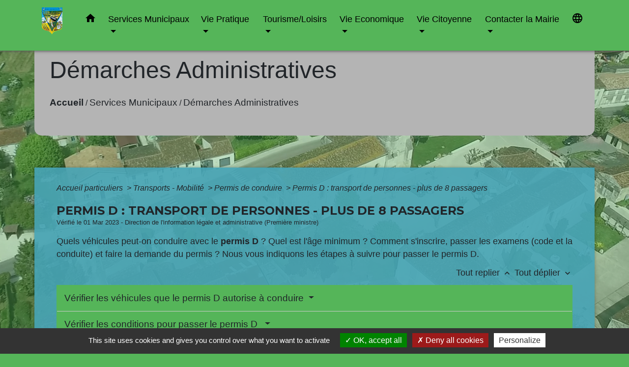

--- FILE ---
content_type: text/html; charset=UTF-8
request_url: https://ville-courcoury.fr/fr/pg/695307/demarches-administratives-10/part/F2844
body_size: 29479
content:
<!DOCTYPE html>
<html lang="fr">
<head>
    <title>
            Démarches Administratives - Commune de Courcoury
    </title>

    <script src="/lib/tarteaucitron/tarteaucitron.js"></script>
    <script>
        var tarteaucitronExpireInDay = true, tarteaucitronForceExpire = 183;

        tarteaucitron.init({
            "privacyUrl": "", /* Privacy policy url */

            "hashtag": "#tarteaucitron", /* Open the panel with this hashtag */
            "cookieName": "tarteaucitron", /* Cookie name */

            "orientation": "bottom", /* Banner position (top - bottom) */

            "showAlertSmall": false, /* Show the small banner on bottom right */
            "cookieslist": true, /* Show the cookie list */

            "showIcon": false, /* Show cookie icon to manage cookies */
            // "iconSrc": "", /* Optionnal: URL or base64 encoded image */
            "iconPosition": "BottomRight", /* Position of the icon between BottomRight, BottomLeft, TopRight and TopLeft */

            "adblocker": false, /* Show a Warning if an adblocker is detected */

            "DenyAllCta": true, /* Show the deny all button */
            "AcceptAllCta": true, /* Show the accept all button when highPrivacy on */
            "highPrivacy": true, /* HIGHLY RECOMMANDED Disable auto consent */

            "handleBrowserDNTRequest": false, /* If Do Not Track == 1, disallow all */

            "removeCredit": false, /* Remove credit link */
            "moreInfoLink": true, /* Show more info link */
            "useExternalCss": false, /* If false, the tarteaucitron.css file will be loaded */

            //"cookieDomain": ".my-multisite-domaine.fr", /* Shared cookie for subdomain website */

            "readmoreLink": "", /* Change the default readmore link pointing to tarteaucitron.io */

            "mandatory": true, /* Show a message about mandatory cookies */

            "listCookieByService": false, /* Show a message about list cookie by service */
            "tarteaucitronForceLanguage" : 'fr',

        });
    </script>

            <meta name="Description" content="Site officiel de la Commune de Courcoury">
<meta name="Keywords" content="Site officiel de la Commune de Courcoury">
<meta name="viewport" content="width=device-width, initial-scale=1, shrink-to-fit=no">
<meta charset="UTF-8">
        
    <!-- Matomo -->
<script>
  var _paq = window._paq = window._paq || [];
  /* tracker methods like "setCustomDimension" should be called before "trackPageView" */
  _paq.push(['trackPageView']);
  _paq.push(['enableLinkTracking']);
  (function() {
    var u="//matomo-client.neopse.com/";
    _paq.push(['setTrackerUrl', u+'matomo.php']);
    _paq.push(['setSiteId', '272']);
    var d=document, g=d.createElement('script'), s=d.getElementsByTagName('script')[0];
    g.async=true; g.src=u+'matomo.js'; s.parentNode.insertBefore(g,s);
  })();
</script>
<!-- End Matomo Code -->
                                        <link rel="apple-touch-icon" href="https://static.neopse.com/thumbs/p/1251/site/17/2e/26/172e26137721410f4d370c242264383bdc210507.png?v=v1">
                <link rel="icon" href="https://static.neopse.com/thumbs/p/1251/site/17/2e/26/172e26137721410f4d370c242264383bdc210507.png?v=v1">
                        <link href="https://fonts.googleapis.com/css?family=Montserrat:400,700|Material+Icons" rel="stylesheet">

            <link href='/dist/owlcarousel/css/owl.carousel.min.css' rel='stylesheet' type='text/css'>
            <link href='/dist/owlcarousel/css/owl.theme.default.min.css' rel='stylesheet' type='text/css'>
            <link href='/dist/slick/slick.css' rel='stylesheet' type='text/css'>
            <link href='/dist/slick/slick-theme.css' rel='stylesheet' type='text/css'>
            <link href='/dist/scrollbar/jquery.scrollbar.css' rel='stylesheet' type='text/css'>
            <link href='/dist/fullcalendar/fullcalendar.min.css' rel='stylesheet' type='text/css'>
            <link rel="stylesheet" href="https://cdnjs.cloudflare.com/ajax/libs/bootstrap-select/1.13.2/css/bootstrap-select.min.css">
            <link rel="stylesheet" href="https://cdnjs.cloudflare.com/ajax/libs/bootstrap-multiselect/0.9.13/css/bootstrap-multiselect.css" />
            <link href="/tpl/5/css/style.css" rel="stylesheet" type='text/css'>

            <link href="/lib/splide-4.0.1/css/splide.min.css" rel="stylesheet" type="text/css"/>
            <link href="/lib/splide-4.0.1/css/splide-custom.css" rel="stylesheet" type="text/css"/>

                            <style class="notranslate" >.bg_bloc { background-color: #55B559 !important; } .table td, .table, .table thead th { border-color: #55B559 !important; } .bg_bloc .dropdown-toggle, .bg_bloc .dropdown-menu {background-color: #55B559 !important;border-color: #55B559 !important;} .fc-unthemed th, .fc-unthemed td, .fc-unthemed thead, .fc-unthemed tbody, .fc-unthemed .fc-divider,  .fc-unthemed .fc-row, .fc-unthemed .fc-content, .fc-unthemed .fc-popover, .fc-unthemed .fc-list-view,  .fc-unthemed .fc-list-heading td{border-color: #55B559 !important;} .fc-unthemed thead.fc-head, .fc-unthemed .fc-popover .fc-header{ background-color: #55B559 !important; } .fc-unthemed td.fc-today{background: #55B559 !important;} .cookies .btn{ color: #55B559 !important; }header.intro { background-image: url(https://static.neopse.com/medias/p/1251/site/d1/d0/9a/d1d09a2df77157e180a77dd9d3b360bd4d54a7ab.JPG?v=v1); background-position: center; background-repeat: repeat; }body { background-color: #55B559; }body { background-image: url(https://static.neopse.com/medias/p/1251/site/c6/18/c2/c618c293d118ca222a45b3df9ad99acb5630b118.png?v=v1); background-position: center; background-repeat: repeat; }body:before { background-color: rgba(85,181,89,0.35); }.bg_wrapper { background-color: rgba(71,165,182,0.9) !important; }.c_btn { color: #000000; } .c_btn:hover, .c_btn:focus, .c_btn:active { color: #000000; } .fc-event .fc-title{ color: #000000 !important; } .owl-theme .owl-dots .owl-dot.active span, .owl-theme .owl-dots .owl-dot:hover span {background: #000000;opacity: 1;} .carousel-indicators li, .owl-theme .owl-dots .owl-dot span{background-color: #000000;opacity: 0.5;} .carousel-control-prev, .carousel-control-next, .owl-theme .owl-nav [class*=owl-]{color: #000000 !important;} .slick-prev:before, .slick-next:before { color: #000000; } .fc-event{ color: #000000;}.footer.bg { background-color: rgba(85,181,89,0.85); }nav.navbar.bg { background-color: #55B559; }.footer .footer-btn.c_btn { color: #000000; }.searchbar .c_btn { color: #000000 !important; }.navbar .dropdown-menu { background-color: #FFFFFF; }.footer .c_text { color: #000000; }.searchbar .c_text { color: #000000; } .searchbar ::placeholder { color: #000000; }.footer .c_title { color: #000000; } .footer .c_title:before { background-color: #000000 !important; }.c_text .navbar-toggler-icon i, nav.navbar .c_text { color: #000000; } .navbar-toggler.c_text{ border-color: #000000 !important; }nav.navbar .h_text:hover { color: #0E6FFD; }.social-media.bg { background-color: rgba(85,181,89,0.85); }.navbar .dropdown-menu .c_text { color: #000000; }nav.navbar .dropdown-menu .h_text:hover { color: #FFFFFF; }body .bg_btn { background-color: #E9BB0A; } body .bg_btn:hover, body .bg_btn:active, body .bg_btn:focus { background-color: #E9BB0A; } .fc-event{ background-color: #E9BB0A !important; border-color: #E9BB0A !important; } .carousel-control-prev-icon, .carousel-control-next-icon, .owl-theme .owl-nav [class*=owl-]{background-color: #E9BB0A !important;} .slick-prev, .slick-next, .slick-prev:hover, .slick-next:hover { background-color: #E9BB0A; }#w_headline.bg { background-color: rgba(233,187,10,0.4); }nav.navbar .h_text:hover { background-color: #E9BB0A; }.social-media.c_text { color: #000000; }#w_05xluf3qo .bg { background-color: #FFFFFF; }#w_1exs9lxa0 .bg { background-color: #FFFFFF; }#w_2imfizwqw .bg { background-color: #E9BB0A; }#w_49df3qqsx .bg { background-color: #FFFFFF; }#w_4ia7ojqzn .bg { background-color: #FFFFFF; }#w_4t63pm5jv .bg { background-color: #E9BB0A; }#w_5zwq4omhk .bg { background-color: #FFFFFF; }#w_7uvldfqfj .bg { background-color: rgba(255,255,255,0); }#w_cf2yh5aie .bg { background-color: rgba(71,165,182,0.4); }#w_d1x7c9129 .bg { background-color: rgba(71,165,182,0.4); }#w_dkzm2qybf .bg { background-color: #FFFFFF; }#w_dqc3754dt .bg { background-color: rgba(255,255,255,0); }#w_euavox917 .bg { background-color: #FFFFFF; }#w_gohdbg37q .bg { background-color: #E9BB0A; }#w_hct9oneqi .bg { background-color: rgba(71,165,182,0.4); }#w_headline .c_btn, #w_headline .carousel-control-prev i, #w_headline .carousel-control-next i { color: #000000; } #w_headline .carousel-control-prev, #w_headline .carousel-control-next{color: #000000 !important;}#w_kogvil82a .bg { background-color: #0E6FFD; }#w_lqr1zlgh5 .bg { background-color: #FFFFFF; }#w_miesespgj .bg { background-color: rgba(71,165,182,0.4); }#w_mnt2jb8nf .bg { background-color: rgba(71,165,182,0.4); }#w_mp40v6qs3 .bg { background-color: #273548; }#w_ngr8c1qml .bg { background-color: rgba(52,69,94,0); }#w_puywi4aqh .bg { background-color: #FFFFFF; }#w_qfbr0hhip .bg { background-color: #FFFFFF; }#w_qz92m4ney .bg { background-color: #FFFFFF; }#w_yvcob4cez .bg { background-color: rgba(255,255,255,0); }#w_yys950jd5 .bg { background-color: rgba(71,165,182,0.4); }#w_z0o3s16of .bg { background-color: rgba(255,255,255,0); }#w_zrcm52cie .bg { background-color: rgba(71,165,182,0.45); }#w_zxd45ovj4 .bg { background-color: #FFFFFF; }.footer .footer-btn.bg_btn { background-color: #E9BB0A; }.searchbar .bg_btn { background-color: #55B559 !important; }.navbar .dropdown-menu .h_text:hover { background-color: #47A5B6; }#w_2imfizwqw .c_btn, #w_2imfizwqw .carousel-control-prev i, #w_2imfizwqw .carousel-control-next i { color: #E9BB0A; } #w_2imfizwqw .c_btn:before { background-color: #E9BB0A!important; }#w_4ia7ojqzn .c_btn { color: #FFFFFF; }#w_4t63pm5jv .c_btn { color: #FFFFFF; } #w_4t63pm5jv .c_btn:before { background-color: #FFFFFF; }#w_cf2yh5aie .c_btn { color: #FFFFFF; }#w_dkzm2qybf .owl-theme .owl-dots .owl-dot.active span, #w_dkzm2qybf .owl-theme .owl-dots .owl-dot:hover span {background-color: #FFFFFF;opacity: 1;} #w_dkzm2qybf .carousel-indicators li, #w_dkzm2qybf .owl-theme .owl-dots .owl-dot span{background-color: #FFFFFF ;opacity: 0.5;} #w_dkzm2qybf .c_btn:before { background-color: #FFFFFF !important; } #w_dkzm2qybf .carousel-control-prev, #w_dkzm2qybf .carousel-control-next,  #w_dkzm2qybf .owl-theme .owl-nav [class*=owl-]{color: #FFFFFF !important;}#w_dqc3754dt .c_btn { color: #FFFFFF; }#w_headline .c_text { color: #000000; }#w_kogvil82a .c_btn { color: #FFFFFF; } #w_kogvil82a .c_btn:before { background-color: #FFFFFF !important; }#w_lqr1zlgh5 .owl-theme .owl-dots .owl-dot.active span, #w_lqr1zlgh5 .owl-theme .owl-dots .owl-dot:hover span {background-color: #FFFFFF;opacity: 1;} #w_lqr1zlgh5 .carousel-indicators li, #w_lqr1zlgh5 .owl-theme .owl-dots .owl-dot span{background-color: #FFFFFF ;opacity: 0.5;} #w_lqr1zlgh5 .c_btn:before { background-color: #FFFFFF !important; } #w_lqr1zlgh5 .carousel-control-prev, #w_lqr1zlgh5 .carousel-control-next,  #w_lqr1zlgh5 .owl-theme .owl-nav [class*=owl-]{color: #FFFFFF !important;}#w_ngr8c1qml .c_btn { color: #FFFFFF; } #w_ngr8c1qml .c_btn:before { background-color: #FFFFFF !important; }#w_oneclick .c_text { color: #000000; }#w_yvcob4cez .c_btn { color: #FFFFFF; } #w_yvcob4cez .c_btn:before { background-color: #FFFFFF !important; } #w_yvcob4cez .slick-prev:before, #w_yvcob4cez .slick-next:before{color: #FFFFFF !important;}#w_z0o3s16of .c_btn { color: #000000; } #w_z0o3s16of .owl-theme .owl-dots .owl-dot.active span, #w_z0o3s16of .owl-theme .owl-dots .owl-dot:hover span {background: #000000;opacity: 1;} #w_z0o3s16of .carousel-indicators li, #w_z0o3s16of .owl-theme .owl-dots .owl-dot span{background-color: #000000;opacity: 0.5;} #w_z0o3s16of .carousel-control-prev, #w_z0o3s16of .carousel-control-next, #w_z0o3s16of .owl-theme .owl-nav [class*=owl-]{color: #000000 !important;}#w_2imfizwqw .c_text { color: #000000; }#w_4ia7ojqzn .c_text { color: #000000; }#w_4t63pm5jv .c_text { color: #000000; }#w_cf2yh5aie .c_text { color: #000000; }#w_dqc3754dt .c_text { color: #000000; }#w_yys950jd5 .c_text { color: #000000; } #w_yys950jd5 .c_text:before { background-color: #000000; }#w_z0o3s16of .c_text { color: #000000; }#w_05xluf3qo .c_title { color: #273548; } #w_05xluf3qo .c_title:before { background-color: #273548 !important; }#w_1exs9lxa0 .c_title { color: #273548; } #w_1exs9lxa0 .c_title:before { background-color: #273548 !important; }#w_2imfizwqw .c_title { color: #000000; } #w_2imfizwqw .c_title:before { background-color: #000000 !important; }#w_49df3qqsx .c_title { color: #273548; } #w_49df3qqsx .c_title:before { background-color: #273548 !important; }#w_4ia7ojqzn .c_title { color: #273548; } #w_4ia7ojqzn .c_title.dark:before { background-color: #273548 !important; }#w_4t63pm5jv .c_title { color: #000000; } #w_4t63pm5jv .c_title:before { background-color: #000000; }#w_5zwq4omhk .c_title { color: #273548; } #w_5zwq4omhk .c_title:before { background-color: #273548 !important; }#w_7uvldfqfj .c_title { color: #273548; } #w_7uvldfqfj .c_title:before { background-color: #273548 !important; }#w_cf2yh5aie .c_title { color: #273548; } #w_cf2yh5aie .c_title.dark:before { background-color: #273548 !important; }#w_d1x7c9129 .c_title { color: #273548; } #w_d1x7c9129 .c_title:before { background-color: #273548 !important; }#w_dkzm2qybf .c_title { color: #273548; } #w_dkzm2qybf .c_title:before { background-color: #273548 !important; }#w_dqc3754dt .c_title { color: #273548; } #w_dqc3754dt .c_title.dark:before { background-color: #273548 !important; }#w_euavox917 .c_title { color: #273548; } #w_euavox917 .c_title:before { background-color: #273548 !important; }#w_gohdbg37q .c_title { color: #273548; } #w_gohdbg37q .c_title:before { background-color: #273548 !important; }#w_hct9oneqi .c_title { color: #273548; } #w_hct9oneqi .c_title:before { background-color: #273548 !important; }#w_kogvil82a .c_title { color: #FFFFFF; } #w_kogvil82a .c_title:before { background-color: #FFFFFF !important; }#w_lqr1zlgh5 .c_title { color: #273548; } #w_lqr1zlgh5 .c_title:before { background-color: #273548 !important; }#w_miesespgj .c_title { color: #273548; } #w_miesespgj .c_title:before { background-color: #273548 !important; }#w_mnt2jb8nf .c_title { color: #273548; } #w_mnt2jb8nf .c_title:before { background-color: #273548 !important; }#w_mp40v6qs3 .c_title { color: #FFFFFF; }#w_ngr8c1qml .c_title { color: #FFFFFF; } #w_ngr8c1qml .c_title:before { background-color: #FFFFFF !important; }#w_puywi4aqh .c_title { color: #273548; } #w_puywi4aqh .c_title:before { background-color: #273548 !important; }#w_qfbr0hhip .c_title { color: #273548; } #w_qfbr0hhip .c_title:before { background-color: #273548 !important; }#w_qz92m4ney .c_title { color: #273548; } #w_qz92m4ney .c_title:before { background-color: #273548 !important; }#w_yvcob4cez .c_title { color: #273548; } #w_yvcob4cez .c_title:before { background-color: #273548 !important; }#w_yys950jd5 .c_title { color: #273548; } #w_yys950jd5 .c_title:before { background-color: #273548 !important; }#w_zrcm52cie .c_title { color: #273548; } #w_zrcm52cie .c_title:before { background-color: #273548 !important; }#w_zxd45ovj4 .c_title { color: #273548; } #w_zxd45ovj4 .c_title:before { background-color: #273548 !important; }#w_oneclick .c_title { display: none; }#w_dqc3754dt .c_title { display: none; }#w_headline .bg_btn, #w_headline .carousel-control-prev-icon,  #w_headline .carousel-control-next-icon{background-color: #55B559 !important;}#w_2imfizwqw .bg_btn { background-color: #FFFFFF; } #w_2imfizwqw .carousel-control-prev-icon, #w_2imfizwqw .carousel-control-next-icon{background-color: #FFFFFF!important;}#w_4ia7ojqzn .bg_btn { background-color: #E9BB0A; }#w_4t63pm5jv .bg_btn { background-color: #000000; }#w_cf2yh5aie .bg_btn { background-color: #E9BB0A; }#w_dkzm2qybf .bg_btn, #w_dkzm2qybf .carousel-indicators .active { background: #47A5B6 !important;} #w_dkzm2qybf .bg_btn, #w_dkzm2qybf .carousel-indicators li{ border-color: #47A5B6 !important;} #w_dkzm2qybf .carousel-control-prev-icon, #w_dkzm2qybf .carousel-control-next-icon,  #w_dkzm2qybf .owl-theme .owl-nav [class*=owl-]{background-color: #47A5B6 !important;}#w_dqc3754dt .bg_btn { background-color: #E9BB0A; }#w_kogvil82a .bg_btn, #w_kogvil82a .carousel-indicators .active { background: #47A5B6 !important;} #w_kogvil82a .bg_btn, #w_kogvil82a .carousel-indicators li{ border-color: #47A5B6 !important;} #w_kogvil82a .carousel-control-prev-icon, #w_kogvil82a .carousel-control-next-icon, #w_kogvil82a .owl-theme .owl-nav [class*=owl-]{
    background-color: #47A5B6 !important;
}#w_lqr1zlgh5 .bg_btn, #w_lqr1zlgh5 .carousel-indicators .active { background: #47A5B6 !important;} #w_lqr1zlgh5 .bg_btn, #w_lqr1zlgh5 .carousel-indicators li{ border-color: #47A5B6 !important;} #w_lqr1zlgh5 .carousel-control-prev-icon, #w_lqr1zlgh5 .carousel-control-next-icon,  #w_lqr1zlgh5 .owl-theme .owl-nav [class*=owl-]{background-color: #47A5B6 !important;}#w_ngr8c1qml .bg_btn, #w_ngr8c1qml .carousel-indicators .active { background: #47A5B6 !important;} #w_ngr8c1qml .bg_btn, #w_ngr8c1qml .carousel-indicators li{ border-color: #47A5B6 !important;} #w_ngr8c1qml .carousel-control-prev-icon, #w_ngr8c1qml .carousel-control-next-icon, #w_ngr8c1qml .owl-theme .owl-nav [class*=owl-]{
    background-color: #47A5B6 !important;
}#w_oneclick .bg_text { background-color: #E9BB0A !important; }#w_yvcob4cez .bg_btn, #w_yvcob4cez .carousel-indicators .active { background: #47A5B6 !important;} #w_yvcob4cez .bg_btn, #w_yvcob4cez .carousel-indicators li{ border-color: #47A5B6 !important;} #w_yvcob4cez .carousel-control-prev-icon, #w_yvcob4cez .carousel-control-next-icon, #w_yvcob4cez .owl-theme .owl-nav [class*=owl-]{background-color: #47A5B6 !important;} #w_yvcob4cez .slick-prev, #w_yvcob4cez .slick-next{background-color: #47A5B6 !important;}#w_z0o3s16of .bg_btn, #w_z0o3s16of .carousel-indicators .active { background: #E9BB0A !important;} #w_z0o3s16of .bg_btn, #w_z0o3s16of .carousel-indicators li{ border-color: #E9BB0A !important;} #w_z0o3s16of .carousel-control-prev-icon, #w_z0o3s16of .carousel-control-next-icon,  #w_z0o3s16of .owl-theme .owl-nav [class*=owl-]{background-color: #E9BB0A !important;}#w_yys950jd5 .card { background-color: #000000; }#w_z0o3s16of .card-body { background-color: rgba(85,181,89,0.6); }#w_mp40v6qs3 .c_title { background-color: #34455E; }</style>
                    
    <link href='/lib/comarquage/css/comarquage.css' rel='stylesheet' type='text/css'>
    <link href="/lib/leaflet/leaflet.css" rel="stylesheet" type='text/css'>

                    <meta property="og:url" content="http://ville-courcoury.fr/fr/pg/695307/demarches-administratives-10/part/F2844">
            <meta property="og:type" content="website">
            <meta property="og:title" content="Commune de Courcoury">
            <meta property="og:description" content="Site officiel de la Commune de Courcoury">
            
    <script src="/js/vendor/jquery-3.2.1.min.js"></script>
    <script>tarteaucitron.user.matomoHost = '//matomo.neopse.com/';</script>
    <!-- Matomo -->
    <!-- End Matomo Code -->
</head>
<body style="position: relative; min-height: 100%; top: 0px;">

<header role="banner" class="fixed-top">
    <!-- Top navbar -->
<nav role="navigation" class="navbar fixed-top navbar-expand-lg bg">
    <div class="ov"></div>
    <div class="container">
        <a class="navbar-brand c_text bloc_logo" href="/fr/">
                            <h1 class="img">
                    <picture>
                        <source media="(max-width: 991.98px)" srcset="https://static.neopse.com/medias/p/1251/site/e2/8f/a8/e28fa832f4085998f295cad9239c04d18ba74a6b.png">
                        <img role="img" src="https://static.neopse.com/medias/p/1251/site/e2/8f/a8/e28fa832f4085998f295cad9239c04d18ba74a6b.png" alt="Logo Commune de Courcoury" loading="eager">
                    </picture>
                    <span>Commune de Courcoury</span>
                </h1>
                    </a>
        <button class="navbar-toggler c_text h_text" type="button" data-toggle="collapse"
                data-target="#navbarNavDropdown"
                aria-controls="navbarNavDropdown" aria-expanded="false" aria-label="Toggle navigation">
            <span class="navbar-toggler-icon">
                <i class="material-icons notranslate">menu</i>
            </span>
        </button>
        <div class="collapse navbar-collapse" id="navbarNavDropdown">
            <ul class="navbar-nav ml-auto">
                <li class="nav-item dropdown">
                    <a class="nav-link c_text h_text px-3" href="/" role="button">
                        <i class="material-icons">home</i>
                    </a>
                </li>
                                                            <li class="nav-item dropdown">
                            <a class="nav-link c_text h_text dropdown-toggle" href="#" id="menuDropdown0" role="button" data-toggle="dropdown" aria-haspopup="true" aria-expanded="false">
                                Services Municipaux
                            </a>
                            <div class="dropdown-menu bg_text" aria-labelledby="menuDropdown0">
                                
                                <div class="mega-dropdown-menu">
                                    <div class="divider">
                                                                                                                        
                                                                                    <a class="dropdown-item c_text h_text bg_h_text" role="menuitem"
                                               href="/fr/rb/349546/mairie-12">
                                                Mairie
                                            </a>
                                        
                                        
                                        
                                                                                                                                                                
                                                                                    <a class="dropdown-item c_text h_text bg_h_text" role="menuitem"
                                               href="/fr/rb/349559/conseil-municipal-67">
                                                Conseil Municipal
                                            </a>
                                        
                                        
                                        
                                                                                                                                                                
                                                                                    <a class="dropdown-item c_text h_text bg_h_text" role="menuitem"
                                               href="/fr/rb/1510420/conseil-municipal-des-jeunes-42">
                                                Conseil Municipal des Jeunes
                                            </a>
                                        
                                        
                                        
                                                                                                                                                                
                                                                                    <a class="dropdown-item c_text h_text bg_h_text" role="menuitem"
                                               href="/fr/rb/349585/personnel-communal-7">
                                                Personnel communal
                                            </a>
                                        
                                        
                                        
                                                                                                                                                                
                                        
                                                                                    <a class="dropdown-item c_text h_text bg_h_text" role="menuitem"
                                               href="/fr/pg/695307/demarches-administratives-10">
                                                Démarches Administratives
                                            </a>
                                        
                                        
                                                                                                                                                                
                                                                                    <a class="dropdown-item c_text h_text bg_h_text" role="menuitem"
                                               href="/fr/rb/1934025/cheque-energie-4">
                                                Chèque Energie
                                            </a>
                                        
                                        
                                        
                                                                                                                                                                
                                                                                    <a class="dropdown-item c_text h_text bg_h_text" role="menuitem"
                                               href="/fr/rb/349624/alerte-citoyens-panneau-pocket">
                                                Alerte Citoyens &amp; Panneau Pocket
                                            </a>
                                        
                                        
                                        
                                                                                                                                                                
                                        
                                                                                    <a class="dropdown-item c_text h_text bg_h_text" role="menuitem"
                                               href="/fr/rp/695697/comptes-rendus-des-reunions-1">
                                                Comptes rendus des réunions
                                            </a>
                                        
                                        
                                                                                                                                                                
                                                                                    <a class="dropdown-item c_text h_text bg_h_text" role="menuitem"
                                               href="/fr/rb/349676/education-enfance-jeunesse">
                                                Education-Enfance-Jeunesse
                                            </a>
                                        
                                        
                                        
                                                                                                                                                                
                                                                                    <a class="dropdown-item c_text h_text bg_h_text" role="menuitem"
                                               href="/fr/rb/2219102/urbanisme-376">
                                                Urbanisme
                                            </a>
                                        
                                        
                                        
                                                                                                                                                                
                                                                                    <a class="dropdown-item c_text h_text bg_h_text" role="menuitem"
                                               href="/fr/rb/349702/plan-communal-de-sauvegarde-1">
                                                Plan Communal de Sauvegarde
                                            </a>
                                        
                                        
                                        
                                                                                                                                                                
                                                                                    <a class="dropdown-item c_text h_text bg_h_text" role="menuitem"
                                               href="/fr/rb/349728/plan-local-durbanisme-15">
                                                Plan local d&#039;urbanisme
                                            </a>
                                        
                                        
                                        
                                                                                                                                                                
                                                                                    <a class="dropdown-item c_text h_text bg_h_text" role="menuitem"
                                               href="/fr/rb/349780/journal-communal-3">
                                                Journal Communal
                                            </a>
                                        
                                        
                                        
                                                                                                                                                                
                                                                                    <a class="dropdown-item c_text h_text bg_h_text" role="menuitem"
                                               href="/fr/rb/349819/flash-info-3">
                                                Flash info
                                            </a>
                                        
                                        
                                        
                                                                                                                                                                
                                        
                                                                                    <a class="dropdown-item c_text h_text bg_h_text" role="menuitem"
                                               href="/fr/ap/695892/plan-de-la-commune-5">
                                                Plan de la Commune
                                            </a>
                                        
                                        
                                                                                                                                                                
                                                                                    <a class="dropdown-item c_text h_text bg_h_text" role="menuitem"
                                               href="/fr/rb/349832/intercommunalite-50">
                                                Intercommunalité
                                            </a>
                                        
                                        
                                        
                                                                                                                                                                
                                                                                    <a class="dropdown-item c_text h_text bg_h_text" role="menuitem"
                                               href="/fr/rb/349858/notre-canton">
                                                Notre Canton
                                            </a>
                                        
                                        
                                        
                                                                                                                    </div>
                                </div>
                            </div>
                        </li>
                    

                                                            <li class="nav-item dropdown">
                            <a class="nav-link c_text h_text dropdown-toggle" href="#" id="menuDropdown1" role="button" data-toggle="dropdown" aria-haspopup="true" aria-expanded="false">
                                Vie Pratique
                            </a>
                            <div class="dropdown-menu bg_text" aria-labelledby="menuDropdown1">
                                
                                <div class="mega-dropdown-menu">
                                    <div class="divider">
                                                                                                                        
                                                                                    <a class="dropdown-item c_text h_text bg_h_text" role="menuitem"
                                               href="/fr/rb/349897/livret-daccueil-1">
                                                Livret d&#039;Accueil
                                            </a>
                                        
                                        
                                        
                                                                                                                                                                
                                                                                    <a class="dropdown-item c_text h_text bg_h_text" role="menuitem"
                                               href="/fr/rb/349923/presentation-de-la-commune-15">
                                                Présentation de la commune
                                            </a>
                                        
                                        
                                        
                                                                                                                                                                
                                                                                    <a class="dropdown-item c_text h_text bg_h_text" role="menuitem"
                                               href="/fr/rb/349936/courcoury-a-travers-lhistoire">
                                                Courcoury à travers l&#039;Histoire
                                            </a>
                                        
                                        
                                        
                                                                                                                                                                
                                                                                    <a class="dropdown-item c_text h_text bg_h_text" role="menuitem"
                                               href="/fr/rb/349975/patrimoine-27">
                                                Patrimoine
                                            </a>
                                        
                                        
                                        
                                                                                                                                                                
                                                                                    <a class="dropdown-item c_text h_text bg_h_text" role="menuitem"
                                               href="/fr/rb/350014/les-personnes-celebres-de-courcoury">
                                                Les personnes célèbres de Courcoury
                                            </a>
                                        
                                        
                                        
                                                                                                                                                                
                                        
                                                                                    <a class="dropdown-item c_text h_text bg_h_text" role="menuitem"
                                               href="/fr/rr/695970/salles-municipales-13">
                                                Salles Municipales
                                            </a>
                                        
                                        
                                                                                                                                                                
                                                                                    <a class="dropdown-item c_text h_text bg_h_text" role="menuitem"
                                               href="/fr/rb/350079/dechets-menagers">
                                                Déchets Ménagers
                                            </a>
                                        
                                        
                                        
                                                                                                                                                                
                                                                                    <a class="dropdown-item c_text h_text bg_h_text" role="menuitem"
                                               href="/fr/rb/2127634/recensement-militaire-des-jeunes">
                                                Recensement Militaire des Jeunes
                                            </a>
                                        
                                        
                                        
                                                                                                                                                                
                                                                                    <a class="dropdown-item c_text h_text bg_h_text" role="menuitem"
                                               href="/fr/rb/350118/numeros-utiles-52">
                                                Numéros utiles
                                            </a>
                                        
                                        
                                        
                                                                                                                    </div>
                                </div>
                            </div>
                        </li>
                    

                                                            <li class="nav-item dropdown">
                            <a class="nav-link c_text h_text dropdown-toggle" href="#" id="menuDropdown2" role="button" data-toggle="dropdown" aria-haspopup="true" aria-expanded="false">
                                Tourisme/Loisirs
                            </a>
                            <div class="dropdown-menu bg_text" aria-labelledby="menuDropdown2">
                                
                                <div class="mega-dropdown-menu">
                                    <div class="divider">
                                                                                                                        
                                                                                    <a class="dropdown-item c_text h_text bg_h_text" role="menuitem"
                                               href="/fr/rb/350157/espace-bibliotheque">
                                                Espace bibliothèque
                                            </a>
                                        
                                        
                                        
                                                                                                                                                                
                                        
                                                                                    <a class="dropdown-item c_text h_text bg_h_text" role="menuitem"
                                               href="/fr/as/695580/les-associations-de-courcoury">
                                                Les associations de Courcoury
                                            </a>
                                        
                                        
                                                                                                                                                                
                                                                                    <a class="dropdown-item c_text h_text bg_h_text" role="menuitem"
                                               href="/fr/rb/350183/fete-de-loie">
                                                Fête de l&#039;Oie
                                            </a>
                                        
                                        
                                        
                                                                                                                                                                
                                                                                    <a class="dropdown-item c_text h_text bg_h_text" role="menuitem"
                                               href="/fr/rb/350222/marche-de-noel-21">
                                                Marché de Noël
                                            </a>
                                        
                                        
                                        
                                                                                                                                                                
                                                                                    <a class="dropdown-item c_text h_text bg_h_text" role="menuitem"
                                               href="/fr/rb/350248/gites-meubles-et-chambres-dhotes">
                                                Gîtes, Meublés et chambres d&#039;hôtes
                                            </a>
                                        
                                        
                                        
                                                                                                                                                                
                                                                                    <a class="dropdown-item c_text h_text bg_h_text" role="menuitem"
                                               href="/fr/rb/350378/la-flow-velo">
                                                La Flow vélo
                                            </a>
                                        
                                        
                                        
                                                                                                                                                                
                                                                                    <a class="dropdown-item c_text h_text bg_h_text" role="menuitem"
                                               href="/fr/rb/350287/randonnee-circuit-de-corcosse">
                                                Randonnée : &quot;Circuit de Corcosse&quot;
                                            </a>
                                        
                                        
                                        
                                                                                                                                                                
                                                                                    <a class="dropdown-item c_text h_text bg_h_text" role="menuitem"
                                               href="/fr/rb/350300/pecher-a-courcoury">
                                                Pêcher à Courcoury
                                            </a>
                                        
                                        
                                        
                                                                                                                                                                
                                                                                    <a class="dropdown-item c_text h_text bg_h_text" role="menuitem"
                                               href="/fr/rb/350339/aires-de-repos-parcours-de-sante">
                                                Aires de repos / Parcours de Santé
                                            </a>
                                        
                                        
                                        
                                                                                                                                                                
                                                                                    <a class="dropdown-item c_text h_text bg_h_text" role="menuitem"
                                               href="/fr/rb/350365/calendrier-de-loffice-du-tourisme">
                                                Calendrier de l&#039;Office du Tourisme
                                            </a>
                                        
                                        
                                        
                                                                                                                    </div>
                                </div>
                            </div>
                        </li>
                    

                                                            <li class="nav-item dropdown">
                            <a class="nav-link c_text h_text dropdown-toggle" href="#" id="menuDropdown3" role="button" data-toggle="dropdown" aria-haspopup="true" aria-expanded="false">
                                Vie Economique
                            </a>
                            <div class="dropdown-menu bg_text" aria-labelledby="menuDropdown3">
                                
                                <div class="mega-dropdown-menu">
                                    <div class="divider">
                                                                                                                        
                                                                                    <a class="dropdown-item c_text h_text bg_h_text" role="menuitem"
                                               href="/fr/rb/2142155/agglo-economie-et-emploi">
                                                Agglo : économie et emploi
                                            </a>
                                        
                                        
                                        
                                                                                                                                                                
                                                                                    <a class="dropdown-item c_text h_text bg_h_text" role="menuitem"
                                               href="/fr/rb/350417/ofb">
                                                OFB
                                            </a>
                                        
                                        
                                        
                                                                                                                                                                
                                                                                    <a class="dropdown-item c_text h_text bg_h_text" role="menuitem"
                                               href="/fr/rb/350430/coordination-du-telethon-17">
                                                Coordination du téléthon 17
                                            </a>
                                        
                                        
                                        
                                                                                                                                                                
                                                                                    <a class="dropdown-item c_text h_text bg_h_text" role="menuitem"
                                               href="/fr/rb/350469/afm">
                                                AFM
                                            </a>
                                        
                                        
                                        
                                                                                                                                                                
                                        
                                                                                    <a class="dropdown-item c_text h_text bg_h_text" role="menuitem"
                                               href="/fr/bu/695619/annuaire-des-professionnels-209">
                                                Annuaire des professionnels
                                            </a>
                                        
                                        
                                                                                                                    </div>
                                </div>
                            </div>
                        </li>
                    

                                                            <li class="nav-item dropdown">
                            <a class="nav-link c_text h_text dropdown-toggle" href="#" id="menuDropdown4" role="button" data-toggle="dropdown" aria-haspopup="true" aria-expanded="false">
                                Vie Citoyenne
                            </a>
                            <div class="dropdown-menu bg_text" aria-labelledby="menuDropdown4">
                                
                                <div class="mega-dropdown-menu">
                                    <div class="divider">
                                                                                                                        
                                                                                    <a class="dropdown-item c_text h_text bg_h_text" role="menuitem"
                                               href="/fr/rb/1340458/arretes-municipaux-64">
                                                Arrêtés Municipaux
                                            </a>
                                        
                                        
                                        
                                                                                                                                                                
                                        
                                                                                    <a class="dropdown-item c_text h_text bg_h_text" role="menuitem"
                                               href="/fr/qa/695268/questions-reponses-206">
                                                Questions/Réponses
                                            </a>
                                        
                                        
                                                                                                                                                                
                                        
                                                                                    <a class="dropdown-item c_text h_text bg_h_text" role="menuitem"
                                               href="/fr/ad/695853/petites-annonces-213">
                                                Petites annonces
                                            </a>
                                        
                                        
                                                                                                                                                                
                                        
                                                                                    <a class="dropdown-item c_text h_text bg_h_text" role="menuitem"
                                               href="/fr/jb/695463/annonces-demploi-202">
                                                Annonces d’emploi
                                            </a>
                                        
                                        
                                                                                                                                                                
                                        
                                                                                    <a class="dropdown-item c_text h_text bg_h_text" role="menuitem"
                                               href="/fr/cp/695502/annonces-de-covoiturage-209">
                                                Annonces de covoiturage
                                            </a>
                                        
                                        
                                                                                                                    </div>
                                </div>
                            </div>
                        </li>
                    

                                                            <li class="nav-item dropdown">
                            <a class="nav-link c_text h_text dropdown-toggle" href="#" id="menuDropdown5" role="button" data-toggle="dropdown" aria-haspopup="true" aria-expanded="false">
                                Contacter la Mairie
                            </a>
                            <div class="dropdown-menu bg_text" aria-labelledby="menuDropdown5">
                                
                                <div class="mega-dropdown-menu">
                                    <div class="divider">
                                                                                                                        
                                                                                    <a class="dropdown-item c_text h_text bg_h_text" role="menuitem"
                                               href="/fr/rb/1340445/contacts-18">
                                                Contacts
                                            </a>
                                        
                                        
                                        
                                                                                                                    </div>
                                </div>
                            </div>
                        </li>
                    

                
                                    <li class="nav-item position-relative">
                        <div role="button" class="cursor-pointer nav-link c_text" data-toggle="collapse"
                             data-target="#google_translate_element" aria-expanded="false" aria-label="Choisir la langue du site"
                             aria-controls="google_translate_element"><i class="material-icons notranslate align-middle">language</i>
                        </div>
                        <div id="google_translate_element" class="collapse">
                            <div id="google_translate"></div>
                            <div class="google_translate_consent" style="width: 200px; height: 60px;"></div>
                        </div>
                    </li>
                
            </ul>
        </div>
    </div>
</nav>

</header>

<main role="main">
        <div class="main intern-page">
        <header class="breadcrumb container d-flex align-items-center bg">
    <div class="ov"></div>
    <div class="container">
        <h1 class="title dark c_title">Démarches Administratives</h1>

                        <nav class="ariane c_text">
    <span><a href="/fr/" class="font-weight-bold">Accueil</a></span>
            / <a href="/fr/">Services Municipaux</a>
            / <a href="/fr/pg/695307/demarches-administratives-10">Démarches Administratives</a>
    </nav>
                </div>
</header>
        <!-- Contenu -->
        <section class="container wrapper bg_wrapper c_wrapper">
            <div class="ov bgw"></div>

            <div class="main-content">

                <div id="co-page" class="fiche container">

                    <div class="ariane">

    
    
        <span>
                            <a href="/fr/pg/695307/demarches-administratives-10/part/Particuliers"
                   class="">
                    Accueil particuliers
                </a>
                        <span class="co-breadcrumb-separator">&nbsp;&gt;</span>
        </span>

    
        <span>
                            <a href="/fr/pg/695307/demarches-administratives-10/part/N19812"
                   class="">
                    Transports - Mobilité
                </a>
                        <span class="co-breadcrumb-separator">&nbsp;&gt;</span>
        </span>

    
        <span>
                            <a href="/fr/pg/695307/demarches-administratives-10/part/N530"
                   class="">
                    Permis de conduire
                </a>
                        <span class="co-breadcrumb-separator">&nbsp;&gt;</span>
        </span>

    
        <span>
                            <a href="/fr/pg/695307/demarches-administratives-10/part/F2844"
                   class="last">
                    Permis D : transport de personnes - plus de 8 passagers
                </a>
                        
        </span>

    </div>


                    <h1 class="dc-title">Permis D : transport de personnes - plus de 8 passagers</h1>

                    <p class="date">

                        
Vérifié le 01 Mar 2023 -
                        Direction de l&#039;information légale et administrative (Première ministre)
                    </p>

                    <div class="co-content">
                        <div class="intro">
                    <p class="bloc-paragraphe">
                                                Quels véhicules peut-on conduire avec le <span class="miseenevidence">permis D</span> ? Quel est l'âge minimum ? Comment s'inscrire, passer les examens (code et la conduite) et faire la demande du permis ? Nous vous indiquons les étapes à suivre pour passer le permis D.

    </p>


    </div>

                        

                            
    
                
       
        
                                <p class="tool-slide">
        <a href="#" class="btn-up" data-action="slideall-up" data-target="#e4cbc04a684326b4f2e734db7c380156">Tout
            replier <i class="material-icons no-translate small align-middle">keyboard_arrow_up</i>
        </a>
        <a href="#" class="btn-down" data-action="slideall-down" data-target="#e4cbc04a684326b4f2e734db7c380156">Tout
            déplier <i class="material-icons no-translate small align-middle">keyboard_arrow_down</i>
        </a>
    </p>

<div class="fiche-bloc bloc-principal table" id="e4cbc04a684326b4f2e734db7c380156">
            <div class="fiche-item fiche-slide">
        <div class="fiche-item-title bg_bloc text_bloc">
            <h2>
                 <span>
                     <a href="#" class="collapsed dropdown-toggle" data-toggle="collapse"
                        data-target="#0524b0f6a6cbcab86bc740779a668efd">
                   Vérifier les véhicules que le permis D autorise à conduire
                    </a>
                 </span>
            </h2>
        </div>

        <div class="collapse fiche-item-content" id="0524b0f6a6cbcab86bc740779a668efd">
                <p class="bloc-paragraphe">
                                                Le permis D autorise la conduite d'un véhicule affecté au <span class="miseenevidence">transport de personnes</span> comportant <span class="miseenevidence">plus de 9 places assises (conducteur compris)</span>.

    </p>
    <p class="bloc-paragraphe">
                                                Vous pouvez tracter une remorque dont le <a href="R45943">PTAC</a> ne dépasse pas 750 kg.

    </p>

        </div>
    </div>

            
                
       
        
                <div class="fiche-item fiche-slide">
        <div class="fiche-item-title bg_bloc text_bloc">
            <h2>
                 <span>
                     <a href="#" class="collapsed dropdown-toggle" data-toggle="collapse"
                        data-target="#065817c003152f65704bab3368419c90">
                   Vérifier les conditions pour passer le permis D 
                    </a>
                 </span>
            </h2>
        </div>

        <div class="collapse fiche-item-content" id="065817c003152f65704bab3368419c90">
                    <h3>Âge</h3>
    <p class="bloc-paragraphe">
                                                Vous devez avoir au moins <span class="miseenevidence">24 ans</span> sauf si vous suivez une formation professionnelle de conducteur (CAP, Bac pro, titre professionnel, <a href="R53607">Fimo</a>).

    </p>

        <h3>Catégorie préalable nécessaire</h3>
    <p class="bloc-paragraphe">
                                                Vous devez avoir le <span class="miseenevidence">permis B</span> pour pouvoir passer le permis D.

    </p>

        <h3>Citoyenneté - Nationalité</h3>


    <div class="bloc-cas bloc-cas-radio">
        <ul class="choice-tree-choice-list">
                            <li class="choice-tree-choice" data-action="radio" data-target="#cc327131b0ff808c28aa30cc7084f8e1">
                    <div class="co-radio-head">
                        <button class="btn-like-radio" type="button"
                                data-action="slide-bloccas-radio"
                                data-target="#cc327131b0ff808c28aa30cc7084f8e1">
                                <span class="radio-icon-not-active">

                                    <i class="material-icons align-middle no-translate">check_box_outline_blank</i>
                                </span>
                            <span class="radio-icon-active">

                                    <i class="material-icons align-middle no-translate">check_box</i>
                                </span>

                            &nbsp; Vous êtes français
                        </button>
                    </div>
                    <div class="co-radio-content co-hide" id="cc327131b0ff808c28aa30cc7084f8e1">
                                                    <p class="bloc-paragraphe">
                                                Si vous avez moins de 25 ans, vous devez être en règle avec les obligations de la <a href="F871">journée défense et citoyenneté (JDC)</a>.

    </p>

                    </div>
                </li>
                            <li class="choice-tree-choice" data-action="radio" data-target="#5c533885dcd08428e9a21ca0fae94e06">
                    <div class="co-radio-head">
                        <button class="btn-like-radio" type="button"
                                data-action="slide-bloccas-radio"
                                data-target="#5c533885dcd08428e9a21ca0fae94e06">
                                <span class="radio-icon-not-active">

                                    <i class="material-icons align-middle no-translate">check_box_outline_blank</i>
                                </span>
                            <span class="radio-icon-active">

                                    <i class="material-icons align-middle no-translate">check_box</i>
                                </span>

                            &nbsp; Vous êtes européen
                        </button>
                    </div>
                    <div class="co-radio-content co-hide" id="5c533885dcd08428e9a21ca0fae94e06">
                                                    <p class="bloc-paragraphe">
                                                Si vous avez la nationalité suisse, andorrane, monégasque ou d'un État de <a href="R42218">l'Espace économique européen (EEE)</a>, vous devez avoir vos attaches personnelles et/ou professionnelles depuis au moins 6 mois en France.

    </p>

                    </div>
                </li>
                            <li class="choice-tree-choice" data-action="radio" data-target="#2a977b8936e6ece77c305a0e91cf321d">
                    <div class="co-radio-head">
                        <button class="btn-like-radio" type="button"
                                data-action="slide-bloccas-radio"
                                data-target="#2a977b8936e6ece77c305a0e91cf321d">
                                <span class="radio-icon-not-active">

                                    <i class="material-icons align-middle no-translate">check_box_outline_blank</i>
                                </span>
                            <span class="radio-icon-active">

                                    <i class="material-icons align-middle no-translate">check_box</i>
                                </span>

                            &nbsp; Vous êtes étranger
                        </button>
                    </div>
                    <div class="co-radio-content co-hide" id="2a977b8936e6ece77c305a0e91cf321d">
                                                    <p class="bloc-paragraphe">
                                                Vous devez vivre en France depuis au moins 6 mois et avoir un titre de séjour valide.

    </p>

                    </div>
                </li>
                    </ul>
    </div>


        <h3>État de santé</h3>
    <p class="bloc-paragraphe">
                                                Vous devez effectuer un <a href="F1255">contrôle médical</a> auprès d'un médecin agréé avant de passer les épreuves du permis D.

    </p>


        </div>
    </div>

            
                
       
        
                <div class="fiche-item fiche-slide">
        <div class="fiche-item-title bg_bloc text_bloc">
            <h2>
                 <span>
                     <a href="#" class="collapsed dropdown-toggle" data-toggle="collapse"
                        data-target="#f52d3fe702a8c13ead3b92bd1cd4636d">
                   S'inscrire à l'examen du permis de conduire
                    </a>
                 </span>
            </h2>
        </div>

        <div class="collapse fiche-item-content" id="f52d3fe702a8c13ead3b92bd1cd4636d">
            
    <div class='tabs'>
        <ul class="nav nav-tabs table" role="tablist">
                            <li class="nav-item">
                    <a class="nav-link active bg_bloc text_bloc" id="ff779969fd40cec4ac96038880192dce-tab"
                       data-toggle="tab" href="#ff779969fd40cec4ac96038880192dce" role="tab" aria-controls="ff779969fd40cec4ac96038880192dce"
                       aria-selected="true">
                            <span>
                                Par le biais d'un centre de formation
                            </span>
                    </a>
                </li>

                            <li class="nav-item">
                    <a class="nav-link " id="4578951b2993fb3f4db48027a225143e-tab"
                       data-toggle="tab" href="#4578951b2993fb3f4db48027a225143e" role="tab" aria-controls="4578951b2993fb3f4db48027a225143e"
                       aria-selected="false">
                            <span>
                                Par vous-même
                            </span>
                    </a>
                </li>

                    </ul>

        <div class="tab-content">
                            <div class="tab-pane fade show active" id="ff779969fd40cec4ac96038880192dce"
                     role="tabpanel" aria-labelledby="ff779969fd40cec4ac96038880192dce-tab">
                                            <p class="bloc-paragraphe">
                                                À votre demande, votre centre se charge à votre demande de votre inscription au permis.

    </p>
    <p class="bloc-paragraphe">
                                                Toutefois, vous devez activer vous-même le compte créé en votre nom sur le site de l'<a href="R50821">ANTS</a>.

    </p>
    <p class="bloc-paragraphe">
                                                Vous recevez un mail pour activer le compte.

    </p>
    <p class="bloc-paragraphe">
                                                Le dossier doit comprendre les documents suivants <span class="miseenevidence">en version photographiée ou numérisée</span> :

    </p>
    <ul class="bloc-liste list-puce">
        <li>
    <a href="F31057">Justificatif d'identité</a>
</li><li>
    <a href="F31847">Justificatif de domicile</a>
</li><li>
    1 <a href="https://permisdeconduire.ants.gouv.fr/services/geolocaliser-les-photographes-habilites" target="_blank">photo-signature numérique</a>
</li><li>
    Avis médical (formulaire <a href="R14006">cerfa n°14880</a>)
</li><li>
    Permis de conduire de la catégorie B (+ si nécessaire, diplôme, attestation, certificat ou titre professionnel constatant l'achèvement d'une formation de conducteur)
</li>
    </ul>
    <ul class="bloc-liste list-puce">
        <li>
    Si vous êtes français, âgé de 17 ans révolus à 25 ans non révolus, certificat individuel de participation à la <a href="F871">journée défense et citoyenneté (JDC)</a>, ou attestation individuelle d'exemption, ou attestation de situation vis-à-vis du service national, ou attestation provisoire de situation vis-à-vis du service national
</li>
    </ul>
    <ul class="bloc-liste list-puce">
        <li>
    Si vous êtes étranger, justificatif de régularité du séjour ou, si vous êtes dispensé d'un titre de séjour, preuve de votre présence en France depuis au moins 6 mois (feuille de paie, quittance de loyer...)
</li>
    </ul>

                </div>
                            <div class="tab-pane fade " id="4578951b2993fb3f4db48027a225143e"
                     role="tabpanel" aria-labelledby="4578951b2993fb3f4db48027a225143e-tab">
                                            <p class="bloc-paragraphe">
                                                Vous pouvez choisir de vous inscrire vous-même au permis.

    </p>
    <p class="bloc-paragraphe">
                                                Le service en ligne est accessible avec <a href="R48788">FranceConnect</a> ou avec vos <span class="miseenevidence">identifiants <a href="R50821">ANTS</a></span>.

    </p>
    <p class="bloc-paragraphe">
                                                Si vous n'avez pas d'identifiants ANTS, il est proposé de créer un compte pour avoir un espace personnel sur le site de l'ANTS.

    </p>
    <p class="bloc-paragraphe">
                                                Préparez les documents suivants <span class="miseenevidence">en version photographiée ou numérisée</span>  :

    </p>
    <ul class="bloc-liste list-puce">
        <li>
    <a href="F31057">Justificatif d'identité</a>
</li><li>
    <a href="F31847">Justificatif de domicile</a>
</li><li>
    1 <a href="https://permisdeconduire.ants.gouv.fr/services/geolocaliser-les-photographes-habilites" target="_blank">photo-signature numérique</a>
</li><li>
    Avis médical (formulaire <a href="R14006">cerfa n°14880</a>)
</li><li>
    Permis de conduire de la catégorie B (+ si nécessaire, diplôme, attestation, certificat ou titre professionnel constatant l'achèvement d'une formation de conducteur)
</li>
    </ul>
    <ul class="bloc-liste list-puce">
        <li>
    Si vous êtes français, âgé de 17 ans révolus à 25 ans non révolus, certificat individuel de participation à la <a href="F871">journée défense et citoyenneté (JDC)</a>, ou attestation individuelle d'exemption, ou attestation de situation vis-à-vis du service national, ou attestation provisoire de situation vis-à-vis du service national
</li>
    </ul>
    <ul class="bloc-liste list-puce">
        <li>
    Si vous êtes étranger, justificatif de régularité du séjour ou, si vous êtes dispensé d'un titre de séjour, preuve de votre présence en France depuis au moins 6 mois (feuille de paie, quittance de loyer...)
</li>
    </ul>


        
                
    <div class="service-in-content">
                    <div class="co-bloc-title">
                                    <p class="title-text">
                        <i class="material-icons no-translate align-middle mr-2">desktop_mac</i> <span
                                class="subtitle">Service en
                            ligne</span><br/>
                        <strong>Permis de conduire : s&#039;inscrire en ligne à l&#039;examen (attribution du numéro NEPH)</strong>
                    </p>
                            </div>
                    
                <div class="demarche-button">
                            <p class="service-button">
                    <a href="https://permisdeconduire.ants.gouv.fr/demarches-en-ligne/inscription-examen-permis" class="btn bg_btn c_btn" target="_blank">
                        Accéder au service en ligne <i class="material-icons align-middle no-stranslate">open_in_new</i>
                        <?php include(COMARQUAGE_ASSETS . "icons/external-link.svg"); ?>
                    </a>
                </p>
                                    <p class="service-source">Agence nationale des titres sécurisés (ANTS)</p>
                                    </div>

        
            </div>

                </div>
                    </div>
    </div>

        </div>
    </div>

            
                
       
        
                <div class="fiche-item fiche-slide">
        <div class="fiche-item-title bg_bloc text_bloc">
            <h2>
                 <span>
                     <a href="#" class="collapsed dropdown-toggle" data-toggle="collapse"
                        data-target="#b6ba1baddb6fa65afc9a44caf8235795">
                   Passer l'examen du code (épreuve théorique)
                    </a>
                 </span>
            </h2>
        </div>

        <div class="collapse fiche-item-content" id="b6ba1baddb6fa65afc9a44caf8235795">
                <p class="bloc-paragraphe">
                                                Vous pouvez <a href="F33694">passer le code (ETG) via une auto-école ou en candidat libre</a>.

    </p>
    <p class="bloc-paragraphe">
                                                <span class="miseenevidence">Pour être dispensé de passer le code</span>, vous devez remplir <span class="miseenevidence">au moins l'une des conditions suivantes</span> :

    </p>
    <ul class="bloc-liste list-puce">
        <li>
    Avoir obtenu un résultat favorable à l'épreuve théorique (code) depuis au maximum 5 ans
</li><li>
    Avoir une catégorie de permis depuis 5 ans ou moins, sauf la <a href="F2890">catégorie AM</a>
</li><li>
    Avoir un permis de conduire français obtenu par échange (code 70) depuis 5 ans ou moins
</li>
    </ul>
    <p class="bloc-paragraphe">
                                                La dispense de code peut être accordée si vous présentez l'un des documents suivants :

    </p>
    <ul class="bloc-liste list-puce">
        <li>
    Permis de conduire en cours de validité
</li><li>
    Certificat d'examen temporaire du permis de conduire, papier ou dématérialisé, en cours de validité (4 mois maximum)
</li>
    </ul>
    <div class="bloc-attention">

        <p class="bloc-attention-title">
            <i class="material-icons no-translate align-middle small mr-2">warning</i>Attention :
        </p>

        <p class="bloc-paragraphe bloc-attention-content">
                            depuis 2021, les catégories A1 ou A2 ne permettent plus d'obtenir une dispense du code (épreuve théorique générale ou ETG).
                    </p>

                
        

    </div>

        </div>
    </div>

            
                
       
        
                <div class="fiche-item fiche-slide">
        <div class="fiche-item-title bg_bloc text_bloc">
            <h2>
                 <span>
                     <a href="#" class="collapsed dropdown-toggle" data-toggle="collapse"
                        data-target="#182136720cf4f504be6bb5500cd9dfcf">
                   Préparer l'épreuve pratique (conduite)
                    </a>
                 </span>
            </h2>
        </div>

        <div class="collapse fiche-item-content" id="182136720cf4f504be6bb5500cd9dfcf">
                <p class="bloc-paragraphe">
                                                L'auto-école doit vous proposer un <span class="miseenevidence"> </span><a href="https://www.legifrance.gouv.fr/affichTexte.do?cidTexte=JORFTEXT000041609995" target="_blank">contrat-type de l'enseignement de la conduite</a>.

    </p>
    <p class="bloc-paragraphe">
                                                Ce contrat précise notamment le <span class="miseenevidence">programme</span> et le <span class="miseenevidence">déroulement de la formation</span>, le <span class="miseenevidence">prix</span> de la formation et des prestations administratives, les <span class="miseenevidence">obligations</span> de chacun, les <span class="miseenevidence">moyens de paiement</span>.

    </p>

        </div>
    </div>

            
                
       
        
                <div class="fiche-item fiche-slide">
        <div class="fiche-item-title bg_bloc text_bloc">
            <h2>
                 <span>
                     <a href="#" class="collapsed dropdown-toggle" data-toggle="collapse"
                        data-target="#0187b7c69790075e542135de6c883b60">
                   Passer l'examen de la conduite (épreuve pratique) 
                    </a>
                 </span>
            </h2>
        </div>

        <div class="collapse fiche-item-content" id="0187b7c69790075e542135de6c883b60">
                    <h3>Accompagnateur</h3>
    <p class="bloc-paragraphe">
                                                La présence d'un accompagnateur est obligatoire pendant toute la durée des épreuves.

    </p>

        <h3>Épreuve hors circulation (HC)</h3>
    <p class="bloc-paragraphe">
                                                L'objectif de l'épreuve HC est de <span class="miseenevidence">vérifier vos connaissances</span> notamment en matière de réglementation des transports et de sécurité liée au chargement et de mécanique.

    </p>
    <p class="bloc-paragraphe">
                                                Elle comprend <span class="miseenevidence">plusieurs exercices</span> : interrogations écrite et orale, tests sur les vérifications courantes de sécurité, exercices de maniabilité.

    </p>
    <p class="bloc-paragraphe">
                                                Pour être admis, vous devez obtenir<span class="miseenevidence"> plus de 16 points</span>,<span class="miseenevidence"> ne pas avoir de note éliminatoire</span> et avoir un <span class="miseenevidence">résultat favorable à l'exercice de maniabilité</span>.

    </p>
    <p class="bloc-paragraphe">
                                                <span class="miseenevidence">Vous conservez le bénéfice de l'épreuve HC</span> pour 3 épreuves en circulation (CIR) pendant 1 an maximum à partir de la réussite à l'épreuve HC à condition de valider l'épreuve théorique.

    </p>

        <h3>Épreuve en circulation (CIR)</h3>
    <p class="bloc-paragraphe">
                                                L'épreuve CIR se déroule sur des <span class="miseenevidence">itinéraires variés</span>.

    </p>
    <p class="bloc-paragraphe">
                                                <span class="miseenevidence">Les compétences suivantes sont évaluées</span> :

    </p>
    <ul class="bloc-liste list-puce">
        <li>
    Savoir s'installer et assurer la sécurité à bord
</li><li>
    Autonomie et la conscience du risque
</li><li>
    Connaître et utiliser les commandes
</li><li>
    Prendre l'information
</li><li>
    Adapter son allure aux circonstances
</li><li>
    Appliquer la réglementation
</li><li>
    Communiquer avec les autres usagers
</li><li>
    Partager la chaussée
</li><li>
    Maintenir des espaces de sécurité
</li>
    </ul>
    <p class="bloc-paragraphe">
                                                Pour être reçu à l'épreuve CIR, vous devez obtenir au moins <span class="miseenevidence">17 points</span> et ne pas commettre d'erreur éliminatoire.

    </p>

        <div class="bloc-asavoir">
        <p class="bloc-asavoir-title"><i class="material-icons no-translate align-middle small">info</i> À savoir</p>

        
            <p class="bloc-paragraphe">
                                                les <span class="miseenevidence">auto-écoles</span> préparant aux permis de conduire <span class="miseenevidence">BE, C1, C, C1E, CE, D1, D, D1E et DE</span> peuvent <span class="miseenevidence">réserver des places pour l'épreuve pratique</span> sur le site <span class="expression">pro.permisdeconduire.gouv.fr</span>.

    </p>

    </div>



        </div>
    </div>

            
                
       
        
                <div class="fiche-item fiche-slide">
        <div class="fiche-item-title bg_bloc text_bloc">
            <h2>
                 <span>
                     <a href="#" class="collapsed dropdown-toggle" data-toggle="collapse"
                        data-target="#43dcd699f2f295ae3c11abb4d460fbed">
                   Télécharger le résultat de l'examen du permis de conduire (CEPC)
                    </a>
                 </span>
            </h2>
        </div>

        <div class="collapse fiche-item-content" id="43dcd699f2f295ae3c11abb4d460fbed">
                <p class="bloc-paragraphe">
                                                Après l'épreuve pratique, l'inspecteur ne vous communique pas oralement le résultat.

    </p>
    <p class="bloc-paragraphe">
                                                Vous devez consulter les résultats en ligne <span class="miseenevidence">48 heures après l'examen</span>.

    </p>


        
                
    <div class="service-in-content">
                    <div class="co-bloc-title">
                                    <p class="title-text">
                        <i class="material-icons no-translate align-middle mr-2">desktop_mac</i> <span
                                class="subtitle">Service en
                            ligne</span><br/>
                        <strong>Consulter en ligne le résultat de votre examen du permis de conduire</strong>
                    </p>
                            </div>
                    
                <div class="demarche-button">
                            <p class="service-button">
                    <a href="https://auth.permisdeconduire.gouv.fr/realms/usagers/protocol/openid-connect/auth?response_type=code&amp;scope=openid%20email%20profile&amp;client_id=usagers_1&amp;state=eYr59Z8uquPZ45BgA26pU70HRQs&amp;redirect_uri=https%3A%2F%2Fcandidat.permisdeconduire.gouv.fr%2Foidc-callback&amp;nonce=yuTOsY2N__0Tcrgx2ZUSVA6s8EO4e7d7G4BQfm-jdXw" class="btn bg_btn c_btn" target="_blank">
                        Accéder au service en ligne <i class="material-icons align-middle no-stranslate">open_in_new</i>
                        <?php include(COMARQUAGE_ASSETS . "icons/external-link.svg"); ?>
                    </a>
                </p>
                                    <p class="service-source">Ministère chargé de l&#039;intérieur</p>
                                    </div>

        
            </div>
    <p class="bloc-paragraphe">
                                                Si le résultat est favorable, vous pouvez télécharger votre <span class="miseenevidence">certificat d'examen du permis de conduire (CEPC)</span>.

    </p>
    <p class="bloc-paragraphe">
                                                Ce certificat, accompagné d'un titre d'identité, <span class="miseenevidence">sert de permis de conduire pendant 4 mois</span> à partir du jour de l'examen.

    </p>
    <p class="bloc-paragraphe">
                                                En cas de contrôle des forces de l'ordre, vous pouvez présenter le CEPC en version papier ou directement sur un smartphone ou une tablette.

    </p>
    <p class="bloc-paragraphe">
                                                Le CEPC ne permet pas de conduire à l'étranger.

    </p>

        <div class="bloc-asavoir">
        <p class="bloc-asavoir-title"><i class="material-icons no-translate align-middle small">info</i> À savoir</p>

        
            <p class="bloc-paragraphe">
                                                en cas d'échec à une épreuve du permis de conduire, vous ne pouvez pas vous présenter à l'épreuve suivante avant un délai de 2 jours (date à date).

    </p>

    </div>


        </div>
    </div>

            
                
       
        
                <div class="fiche-item fiche-slide">
        <div class="fiche-item-title bg_bloc text_bloc">
            <h2>
                 <span>
                     <a href="#" class="collapsed dropdown-toggle" data-toggle="collapse"
                        data-target="#8e5b6b74beb937ca952f59755d780703">
                   Demander un nouveau permis intégrant le permis D
                    </a>
                 </span>
            </h2>
        </div>

        <div class="collapse fiche-item-content" id="8e5b6b74beb937ca952f59755d780703">
                <p class="bloc-paragraphe">
                                                Vous devez <span class="miseenevidence">demander</span> le plus rapidement possible un <span class="miseenevidence">nouveau permis</span> qui intègre la <span class="miseenevidence">nouvelle catégorie obtenue</span>.

    </p>
    <p class="bloc-paragraphe">
                                                En effet, le <span class="miseenevidence">certificat d'examen du permis de conduire (CEPC)</span> autorise pendant <span class="miseenevidence">4 mois</span> la conduite de nouvelle catégorie de véhicule.

    </p>
    <p class="bloc-paragraphe">
                                                La <a href="F20028">demande de permis de conduire se fait en ligne </a>sur le site de l'<a href="R50821">ANTS</a>.

    </p>

        </div>
    </div>

            
                
       
        
                <div class="fiche-item fiche-slide">
        <div class="fiche-item-title bg_bloc text_bloc">
            <h2>
                 <span>
                     <a href="#" class="collapsed dropdown-toggle" data-toggle="collapse"
                        data-target="#4fd374de6995ec5b6c63b7852389df05">
                   Vérifier la durée de validité du permis de conduire
                    </a>
                 </span>
            </h2>
        </div>

        <div class="collapse fiche-item-content" id="4fd374de6995ec5b6c63b7852389df05">
                <p class="bloc-paragraphe">
                                                La durée de validité de la catégorie D du permis dépend de votre âge :

    </p>
            <table class='table' role="presentation">

                    <caption class="bg_bloc text_bloc">Durée de validité du permis en fonction de l&#039;âge</caption>

            
        
        
    
                    <thead class="bg_bloc text_bloc">
        
                <tr>
            
        
    
    
    <td   >
            <p class="bloc-paragraphe">
                                                Âge du conducteur

    </p>

    </td>

        
    
    
    <td   >
            <p class="bloc-paragraphe">
                                                Durée de validité

    </p>

    </td>

        </tr>

                            </thead>
        
        
        <tr>
            
        
    
    
    <td   >
            <p class="bloc-paragraphe">
                                                Moins de 55 ans

    </p>

    </td>

        
    
    
    <td   >
            <p class="bloc-paragraphe">
                                                5 ans

    </p>

    </td>

        </tr>
                
        
        <tr>
            
        
    
    
    <td   >
            <p class="bloc-paragraphe">
                                                De 55 à 60 ans

    </p>

    </td>

        
    
    
    <td   >
            <p class="bloc-paragraphe">
                                                5 ans ou jusqu'à la date anniversaire des 60 ans

    </p>

    </td>

        </tr>
                
        
        <tr>
            
        
    
    
    <td   >
            <p class="bloc-paragraphe">
                                                À partir de 60 ans

    </p>

    </td>

        
    
    
    <td   >
            <p class="bloc-paragraphe">
                                                1 an

    </p>

    </td>

        </tr>
    


    </table>
    <div class="bloc-attention">

        <p class="bloc-attention-title">
            <i class="material-icons no-translate align-middle small mr-2">warning</i>Attention :
        </p>

        <p class="bloc-paragraphe bloc-attention-content">
                            vous devez passer un <a href="F1255">contrôle médical</a> avant de demander le renouvellement de votre permis.
                    </p>

                
        

    </div>
    <p class="bloc-paragraphe">
                                                La demande de renouvellement se fait en ligne sur le site de l'<a href="R50821">ANTS</a> avant l'expiration du délai de validité du permis de conduire.

    </p>


        
                
    <div class="service-in-content">
                    <div class="co-bloc-title">
                                    <p class="title-text">
                        <i class="material-icons no-translate align-middle mr-2">desktop_mac</i> <span
                                class="subtitle">Service en
                            ligne</span><br/>
                        <strong>Demande en ligne de permis de conduire en cas de fin de validité</strong>
                    </p>
                            </div>
                    
                    <div class="bloc-introduction">
                                            <p class="bloc-paragraphe">
                                                Accessible avec <a href="R48788">FranceConnect</a> ou avec vos <span class="miseenevidence">identifiants <a href="R50821">ANTS</a></span>. Si vous n'en avez pas, il vous est proposé de créer un compte pour avoir un espace personnel sur le site de l'ANTS.

    </p>


                            </div>
                <div class="demarche-button">
                            <p class="service-button">
                    <a href="https://permisdeconduire.ants.gouv.fr/demarches-en-ligne/perte-vol-deterioration-fin-de-validite-ou-changement-d-etat-civil" class="btn bg_btn c_btn" target="_blank">
                        Accéder au service en ligne <i class="material-icons align-middle no-stranslate">open_in_new</i>
                        <?php include(COMARQUAGE_ASSETS . "icons/external-link.svg"); ?>
                    </a>
                </p>
                                    <p class="service-source">Agence nationale des titres sécurisés (ANTS)</p>
                                    </div>

        
            </div>
    <p class="bloc-paragraphe">
                                                Vous pouvez <span class="miseenevidence">suivre en ligne</span> la <span class="miseenevidence">fabrication</span> et <span class="miseenevidence">l'envoi</span> de votre <span class="miseenevidence">permis de conduire</span>.

    </p>
    <p class="bloc-paragraphe">
                                                Le téléservice est accessible via <a href="R48788">FranceConnect</a> ou avec vos identifiants <a href="R50821">ANTS</a> , en français uniquement.

    </p>
    <p class="bloc-paragraphe">
                                                Si vous n'avez pas d'identifiants ANTS, il est proposé de créer un compte pour avoir un espace personnel sur le site de l'ANTS.

    </p>
    <p class="bloc-paragraphe">
                                                Une fois connecté à votre espace <a href="R50821">ANTS</a>, vous visualisez votre demande dans le tableau de bord.

    </p>


        
                
    <div class="service-in-content">
                    <div class="co-bloc-title">
                                    <p class="title-text">
                        <i class="material-icons no-translate align-middle mr-2">desktop_mac</i> <span
                                class="subtitle">Service en
                            ligne</span><br/>
                        <strong>Suivre l&#039;avancement de votre demande de permis de conduire</strong>
                    </p>
                            </div>
                    
                    <div class="bloc-introduction">
                                            <p class="bloc-paragraphe">
                                                Accessible avec <a href="R48788">FranceConnect</a> ou avec vos identifiants ANTS.

    </p>


                            </div>
                <div class="demarche-button">
                            <p class="service-button">
                    <a href="https://moncompte.ants.gouv.fr/connexion" class="btn bg_btn c_btn" target="_blank">
                        Accéder au service en ligne <i class="material-icons align-middle no-stranslate">open_in_new</i>
                        <?php include(COMARQUAGE_ASSETS . "icons/external-link.svg"); ?>
                    </a>
                </p>
                                    <p class="service-source">Agence nationale des titres sécurisés (ANTS)</p>
                                    </div>

        
            </div>
    <p class="bloc-paragraphe">
                                                <span class="miseenevidence">Savoir comment le permis de conduire est expédié</span>

    </p>
    <p class="bloc-paragraphe">
                                                <span class="miseenevidence">L'expédition</span> du permis de conduire se fait par<span class="miseenevidence"> Lettre Expert</span>

    </p>
    <p class="bloc-paragraphe">
                                                Il s'agit d'un <span class="miseenevidence">envoi sécurisé</span>, avec <span class="miseenevidence">remise en main propre contre signature</span>.

    </p>
    <ul class="bloc-liste list-puce">
        <li>
    <span class="miseenevidence">L'adresse</span> que vous indiquez lors de la procédure en ligne doit être <span class="miseenevidence">la plus complète possible</span>
</li><li>
    Votre <span class="miseenevidence">boite aux lettres</span> doit présenter le <span class="miseenevidence">nom et prénom</span> de la personne qui reçoit le courrier.
</li>
    </ul>
    <p class="bloc-paragraphe">
                                                <span class="miseenevidence">Si vous êtes absent</span> lors du passage du facteur, vous devez <span class="miseenevidence">aller à la Poste</span> dans les <span class="miseenevidence">15 jours</span> avec votre avis de passage ou avec le numéro de la Lettre Expert.

    </p>
    <p class="bloc-paragraphe">
                                                <span class="miseenevidence">Si vous n'avez pas pu aller à la Poste dans les 15 jours</span>, vous n'avez rien à faire.

    </p>
    <p class="bloc-paragraphe">
                                                Votre permis va vous être envoyé.

    </p>
    <p class="bloc-paragraphe">
                                                Dans les autres cas, contactez l'<a href="R50821">ANTS</a> via le formulaire de contact :

    </p>
<div class="bloc-ousadresser">
    <h3 class="font-weight-bold">Où s’adresser ?</h3>
    <div class="fiche-bloc bloc-principal">
                                                    
                <div class="fiche-item fiche-slide">
                    <div class="fiche-item-title">
                        <h3>
                                                            <button class="co-btn co-btn-slide" data-action="slide-org" type="button" role="button"
                                        data-target="#f5c777ddd37859f37a8323c23362293a">
                                    <span><i class="material-icons no-translate align-middle">arrow_right</i>Agence nationale des titres sécurisés (ANTS) - Permis de conduire</span> <?php include(COMARQUAGE_ASSETS . "icons/chevron-down.svg"); ?>
                                </button>
                                                    </h3>
                    </div>
                                            <div class="fiche-item-content co-hide" id="f5c777ddd37859f37a8323c23362293a">
                            
                            
                                
                                                                            <div class="co-organisme-info">
                                            
                                                
                                                <p class="geo-perso-item-how">En ligne</p>

                                                                                                
                                                    <p class="bloc-paragraphe">
                                                <a href="https://permisdeconduire.ants.gouv.fr/" target="_blank">https://permisdeconduire.ants.gouv.fr/</a>

    </p>

                                            
                                                
                                                <p class="geo-perso-item-how">Par messagerie</p>

                                                                                                
                                                    <p class="bloc-paragraphe">
                                                Accès au <a href="https://permisdeconduire.ants.gouv.fr/aide-et-contact" target="_blank">formulaire de contact</a>

    </p>

                                            
                                                
                                                <p class="geo-perso-item-how">Par téléphone</p>

                                                                                                
                                                    <p class="bloc-paragraphe">
                                                <span class="miseenevidence">34 00</span>

    </p>
    <p class="bloc-paragraphe">
                                                Du lundi au vendredi de 7h45 à 19h et le samedi de 8h à 17h. Coût d'un appel local

    </p>
    <p class="bloc-paragraphe">
                                                <span class="miseenevidence">09 70 83 07 07</span> depuis l'Outre-Mer et l'étranger

    </p>

                                                                                    </div>
                                                                    

                                                    </div>
                                    </div>
                        </div>
</div>

        </div>
    </div>

            </div>



                        
                    </div><!-- co-content -->

                    <div class="co-annexe">
                        
<div id="accordion" class="fiche-bloc table">
    <div class="fiche-item">
        <div class="fiche-item-title bg_bloc text_bloc" id="headingTwo">
            <h3>
                <span><a href="#" class="collapsed dropdown-toggle" data-toggle="collapse" data-target="#f5945a9901c4569d1087649a19ca109e"
                           aria-expanded="false" aria-controls="collapseTwo">Textes de référence</a>
                </span>
            </h3>
        </div>
    </div>
    <div id="f5945a9901c4569d1087649a19ca109e" class="collapse fiche-item-content" aria-labelledby="headingTwo" data-parent="#accordion">
        <ul class="list-arrow">
                            <li>
                    <a href="https://www.legifrance.gouv.fr/codes/section_lc/LEGITEXT000006074228/LEGISCTA000032465124" target="_blank">
                        Code de la route : articles R221-4 à R221-8

                                                
                        

                        
                                            </a>
                                            <p class="panel-comment">Délivrance et catégories</p>
                                    </li>
                            <li>
                    <a href="https://www.legifrance.gouv.fr/codes/section_lc/LEGITEXT000006074228/LEGISCTA000032465126" target="_blank">
                        Code de la route : articles R221-9 à R221-13

                                                
                        

                        
                                            </a>
                                            <p class="panel-comment">Vérification d&#039;aptitude</p>
                                    </li>
                            <li>
                    <a href="https://www.legifrance.gouv.fr/codes/section_lc/LEGITEXT000006074228/LEGISCTA000026203154" target="_blank">
                        Code de la route : articles R226-1 à R226-4

                                                
                        

                        
                                            </a>
                                            <p class="panel-comment">Organisation du contrôle médical de l&#039;aptitude à la conduite</p>
                                    </li>
                            <li>
                    <a href="https://www.legifrance.gouv.fr/loda/id/JORFTEXT000041609995" target="_blank">
                        Décret n°2020-142 du 20 février 2020 définissant le contrat type de l&#039;enseignement de la conduite

                                                
                        

                        
                                            </a>
                                    </li>
                            <li>
                    <a href="https://www.legifrance.gouv.fr/loda/id/JORFTEXT000045726435" target="_blank">
                        Arrêté du 25 avril 2022 relatif à la généralisation progressive d&#039;un système d&#039;attribution des places pour l&#039;épreuve pratique des permis de conduire BE, C1, C, C1E, CE, D1, D, D1E et DE

                                                
                        

                        
                                            </a>
                                    </li>
                            <li>
                    <a href="https://www.legifrance.gouv.fr/affichTexte.do?cidTexte=JORFTEXT000029701643&amp;fastPos=1" target="_blank">
                        Arrêté du 22 octobre 2014 fixant la méthode nationale d&#039;attribution des places d&#039;examen du permis de conduire

                                                
                        

                        
                                            </a>
                                    </li>
                            <li>
                    <a href="http://www.legifrance.gouv.fr/affichTexte.do?cidTexte=JORFTEXT000028970138" target="_blank">
                        Arrêté du 12 mai 2014 relatif au livret d&#039;apprentissage des catégories C1, C1E, C, CE du permis de conduire

                                                
                        

                        
                                            </a>
                                    </li>
                            <li>
                    <a href="https://www.legifrance.gouv.fr/loda/id/JORFTEXT000027399390" target="_blank">
                        Arrêté du 26 avril 2013 relatif à la notification des résultats des examens du permis de conduire

                                                
                        

                        
                                            </a>
                                    </li>
                            <li>
                    <a href="https://www.legifrance.gouv.fr/loda/id/JORFTEXT000026310765" target="_blank">
                        Arrêté du 31 juillet 2012 relatif à l&#039;organisation du contrôle médical de l&#039;aptitude à la conduite

                                                
                        

                        
                                            </a>
                                    </li>
                            <li>
                    <a href="https://www.legifrance.gouv.fr/loda/id/JORFTEXT000025823079/" target="_blank">
                        Arrêté du 23 avril 2012 relatif à l&#039;examen du permis de conduire des catégories BE, C1, C1E, C, CE, D1, D1E, D et DE

                                                
                        

                        
                                            </a>
                                    </li>
                            <li>
                    <a href="https://www.legifrance.gouv.fr/loda/id/JORFTEXT000025803494/" target="_blank">
                        Arrêté du 20 avril 2012 fixant les conditions d&#039;établissement, de délivrance et de validité du permis de conduire

                                                
                        

                        
                                            </a>
                                    </li>
                            <li>
                    <a href="https://www.legifrance.gouv.fr/download/pdf/circ?id=35829" target="_blank">
                        Circulaire du 3 août 2012 relative à l&#039;organisation du contrôle médical de l&#039;aptitude à la conduite des conducteurs

                                                
                        

                        
                                            </a>
                                    </li>
                            <li>
                    <a href="https://questions.assemblee-nationale.fr/q15/15-16422QE.htm" target="_blank">
                        Réponse ministérielle du 12 janvier 2021 relative à l&#039;âge légal du permis de conduire de catégorie D

                                                
                        

                        
                                            </a>
                                    </li>
                    </ul>
    </div>
</div>

                        

    <div id="accordion" class="fiche-bloc table">
        <div class="fiche-item sat-deplie">
            <div class="fiche-item-title bg_bloc text_bloc" id="headingTwo">
                <h3>
                    <span><a href="#" class="collapsed dropdown-toggle" data-toggle="collapse" data-target="#5a4d5ee37a2ee9166f5eb7c0c0096447"
                       aria-expanded="false" aria-controls="collapseTwo">
                        Services en ligne et formulaires
                    </a></span>
                </h3>
            </div>
            <div id="5a4d5ee37a2ee9166f5eb7c0c0096447" class="collapse fiche-item-content" aria-labelledby="headingTwo" data-parent="#accordion">
                <div>
                    <ul class="list-arrow">
                                                                                                                                            <li>
                                <a href="https://autoecoles.securite-routiere.gouv.fr/#/" target="_blank">
                                    Permis de conduire : trouver une école labellisée près de chez vous
                                </a>
                                <p class="panel-comment">Outil de recherche</p>
                            </li>
                                                                                                                                            <li>
                                <a href="https://permisdeconduire.ants.gouv.fr/demarches-en-ligne/inscription-examen-permis" target="_blank">
                                    Permis de conduire : s&#039;inscrire en ligne à l&#039;examen (attribution du numéro NEPH)
                                </a>
                                <p class="panel-comment">Téléservice</p>
                            </li>
                                                                                                                                            <li>
                                <a href="https://www.service-public.fr/simulateur/calcul/14880" target="_blank">
                                    Permis de conduire - Avis médical
                                </a>
                                <p class="panel-comment">Formulaire</p>
                            </li>
                                                                                                                                            <li>
                                <a href="https://auth.permisdeconduire.gouv.fr/realms/usagers/protocol/openid-connect/auth?response_type=code&amp;scope=openid%20email%20profile&amp;client_id=usagers_1&amp;state=eYr59Z8uquPZ45BgA26pU70HRQs&amp;redirect_uri=https%3A%2F%2Fcandidat.permisdeconduire.gouv.fr%2Foidc-callback&amp;nonce=yuTOsY2N__0Tcrgx2ZUSVA6s8EO4e7d7G4BQfm-jdXw" target="_blank">
                                    Consulter en ligne le résultat de votre examen du permis de conduire
                                </a>
                                <p class="panel-comment">Téléservice</p>
                            </li>
                                                                                                                                            <li>
                                <a href="https://permisdeconduire.ants.gouv.fr/demarches-en-ligne/reussite-a-l-examen-du-permis-de-conduire" target="_blank">
                                    Demande en ligne de permis de conduire à la suite de la réussite à un examen
                                </a>
                                <p class="panel-comment">Téléservice</p>
                            </li>
                                                                                                                                            <li>
                                <a href="https://moncompte.ants.gouv.fr/connexion" target="_blank">
                                    Suivre l&#039;avancement de votre demande de permis de conduire
                                </a>
                                <p class="panel-comment">Téléservice</p>
                            </li>
                                                                                                                                            <li>
                                <a href="https://permisdeconduire.ants.gouv.fr/demarches-en-ligne/perte-vol-deterioration-fin-de-validite-ou-changement-d-etat-civil" target="_blank">
                                    Demande en ligne de permis de conduire en cas de fin de validité
                                </a>
                                <p class="panel-comment">Téléservice</p>
                            </li>
                                            </ul>
                </div>
            </div>
        </div>
    </div>


                        <div class="fiche-bloc table">
    <div class="fiche-item sat-deplie">
        <div class="fiche-item-title bg_bloc text_bloc">
            <h3><span>Questions ? Réponses !</span></h3>
        </div>
    </div>
    <div class="fiche-item-content">
        <div class="panel-sat ">
            <ul class="list-arrow">
                                    <li>
                        <a href="/fr/pg/695307/demarches-administratives-10/part/F12096">
                            Quel permis pour quelle catégorie de véhicules ?
                        </a>
                    </li>
                                    <li>
                        <a href="/fr/pg/695307/demarches-administratives-10/part/F20028">
                            Comment faire ajouter une nouvelle catégorie sur votre permis de conduire ?
                        </a>
                    </li>
                                    <li>
                        <a href="/fr/pg/695307/demarches-administratives-10/part/F31057">
                            Demande de permis de conduire : quelle pièce d&#039;identité peut-on présenter ?
                        </a>
                    </li>
                                    <li>
                        <a href="/fr/pg/695307/demarches-administratives-10/part/F31847">
                            Demande de permis de conduire : quel justificatif de domicile ?
                        </a>
                    </li>
                                    <li>
                        <a href="/fr/pg/695307/demarches-administratives-10/part/F33694">
                            Permis de conduire : comment passer le code (épreuve théorique commune ou ETG) ?
                        </a>
                    </li>
                                    <li>
                        <a href="/fr/pg/695307/demarches-administratives-10/part/F33352">
                            Comment savoir où en est votre demande de permis de conduire ?
                        </a>
                    </li>
                            </ul>
        </div>
    </div>
</div>

                            <div class="fiche-bloc table">
        <div class="fiche-item sat-deplie">
            <div class="fiche-item-title bg_bloc text_bloc">
                <h3><span>Et aussi</span></h3>
            </div>
        </div>
        <div class="fiche-item-content">
            <div class="panel-sat ">
                <ul class="list-arrow">
                    
                                                    <li>
                                <a href="/fr/pg/695307/demarches-administratives-10/part/F2843"
                                   target="_blank">
                                    Permis poids lourd de catégorie C  : plus de 3,5 tonnes
                                </a>
                                <p class="panel-source">Transports - Mobilité</p>
                            </li>
                                                    <li>
                                <a href="/fr/pg/695307/demarches-administratives-10/part/F2846"
                                   target="_blank">
                                    Permis CE : véhicule de plus de 3,5 tonnes avec remorque de plus de 750 kg
                                </a>
                                <p class="panel-source">Transports - Mobilité</p>
                            </li>
                                                    <li>
                                <a href="/fr/pg/695307/demarches-administratives-10/part/F31121"
                                   target="_blank">
                                    Permis C1 : véhicule compris entre 3,5 et 7,5 tonnes
                                </a>
                                <p class="panel-source">Transports - Mobilité</p>
                            </li>
                                                    <li>
                                <a href="/fr/pg/695307/demarches-administratives-10/part/F31124"
                                   target="_blank">
                                    Permis C1E : véhicule entre 3,5 et 7,5 tonnes avec remorque de plus de 750 kg
                                </a>
                                <p class="panel-source">Transports - Mobilité</p>
                            </li>
                                                    <li>
                                <a href="/fr/pg/695307/demarches-administratives-10/part/F2848"
                                   target="_blank">
                                    Permis DE : transport de personnes + de 8 passagers et remorque de + de 750 kg
                                </a>
                                <p class="panel-source">Transports - Mobilité</p>
                            </li>
                                                    <li>
                                <a href="/fr/pg/695307/demarches-administratives-10/part/F31128"
                                   target="_blank">
                                    Permis D1 : transport de 16 passagers et longueur de 8 mètres
                                </a>
                                <p class="panel-source">Transports - Mobilité</p>
                            </li>
                                                    <li>
                                <a href="/fr/pg/695307/demarches-administratives-10/part/F31129"
                                   target="_blank">
                                    Permis D1E : transport de personnes - 16 passagers et remorque de + de 750 kg
                                </a>
                                <p class="panel-source">Transports - Mobilité</p>
                            </li>
                                                    <li>
                                <a href="/fr/pg/695307/demarches-administratives-10/part/F1255"
                                   target="_blank">
                                    Permis de conduire professionnel : contrôle médical obligatoire
                                </a>
                                <p class="panel-source">Transports - Mobilité</p>
                            </li>
                                                            </ul>
            </div>
        </div>
    </div>


                        <div class="fiche-bloc table">
    <div class="fiche-item sat-deplie">
        <div class="fiche-item-title bg_bloc text_bloc">
            <h3><span>Pour en savoir plus</span></h3>
        </div>
    </div>
    <div class="fiche-item-content">
        <div class="panel-sat ">
            <ul class="list-arrow">
                                    <li>
                        <a href="https://www.legifrance.gouv.fr/affichTexte.do?cidTexte=JORFTEXT000041609995" target="_blank">
                            Contrat type de l&#039;enseignement de la conduite
                            <i class="material-icons align-middle no-stranslate">open_in_new</i>
                            <?php include(COMARQUAGE_ASSETS . "icons/external-link.svg"); ?>
                        </a>
                        <p class="panel-source">
                            Legifrance
                        </p>
                    </li>
                            </ul>
        </div>
    </div>
</div>

                        

                        

                    </div><!-- co-annexe -->

                    <div class="mb-3 text-right"><p class="mb-0"><a href="#" data-toggle="modal"
                                                         data-target="#contactFormProcessModal">Signaler une erreur sur cette page</a></p></div>
                </div><!-- co-page -->

            </div>
        </section>

        <div class="modal fade" id="contactFormProcessModal" tabindex="-1" role="dialog" aria-labelledby="modalGuide-label"
     aria-hidden="true"
     style="-webkit-transform: translateZ(0);transform: translateZ(0);">
    <div class="modal-dialog" role="document">
        <div class="modal-content">
            <button type="button" class="close" data-dismiss="modal" aria-label="Close">
                <span aria-hidden="true">&times;</span>
            </button>

            <div class="modal-header bg_bloc">
                <h5 id="modalGuide-label" class="modal-title font-weight-bold dark text_bloc">Une erreur s'est glissée dans cette page ?</h5>
            </div>
            <form id="contactFormProcess" action="/formProcessGuide" method="post"
                  novalidate enctype="multipart/form-data">
                <div class="modal-body pb-0">

                    <div class="form-group">
                        <div><label for="inputProcess">Nom</label><span>*</span></div>
                        <input type="text" name="inputProcess" class="form-control" id="inputProcess"
                               aria-describedby="inputProcessHelp">
                                                                                    <span class="form-error requirements" id="inputProcess-error" role="alert">Ce champ est obligatoire</span>
                    </div>

                    <div class="form-group">
                        <div><label for="emailProcess">Adresse email</label><span>*</span></div>
                        <input type="email" name="emailProcess" class="form-control" id="emailProcess"
                               aria-describedby="emailProcessHelp">
                                                                        <span class="form-error requirements" id="emailProcess-error" role="alert">Ce champ est obligatoire</span>
                    </div>

                    <div class="form-group">
                        <div><label for="textareaProcess">Remarque</label><span>*</span>
                        </div>
                        <textarea name="textareaProcess" class="form-control pl-0" id="textareaProcess"
                                  rows="3"></textarea>
                                                                        <span class="form-error requirements" id="textareaProcess-error" role="alert">Ce champ est obligatoire</span>
                    </div>

                    <div class="form-group">
    <div class="h-recaptcha m-auto d-inline-block"></div>
    <div class="form-error requirements" id="h-captcha-response-error" role="alert">Ce champ est obligatoire
    </div>
</div>
                    <input id="categorie" name="categorie" type="hidden" value="part">
                    <input id="xmlName" name="xmlName" type="hidden" value="F2844">
                </div>
                <div class="modal-footer">
                    <button id="contactFormProcessButton" type="submit"
                            class="btn bg_btn c_btn contactFormProcessButton">Envoyer
                    </button>
                </div>
            </form>

            <div id="messageSendedForm" class="form-message-sent" style="display: none">
                <p>L'équipe NEOPSE vous remercie d'avoir transmis une remarque concernant la mise à jour de cette page.
                    Vous serez recontacté(e) à ce sujet dans les plus brefs délais.</p>
            </div>
        </div>
    </div>
</div>
    </div>
</main>

            <div id="previewModalImage" class="modal">

                <!-- The Close Button -->
                <span id="closePreviewImage" class="close">&times;</span>

                <!-- Navigation Buttons -->
                <a id="prevImage" class="modal-nav prev" href="javascript:void(0)">&#10094;</a>
                <a id="nextImage" class="modal-nav next" href="javascript:void(0)">&#10095;</a>

                <!-- Image Counter -->
                <div id="imageCounter" class="image-counter"></div>

                <!-- Modal Content (The Image) -->
                <div id="containerPreviewImage"><img role="img" class="modal-content" alt=""></div>

                <!-- Modal Caption (Image Text) -->
                <div id="captionPreviewImage"></div>
            </div>
        
                    <script>
                (function() {
                    const modal = document.getElementById('previewModalImage');
                    const modalImg = modal.querySelector('img');
                    const captionText = document.getElementById('captionPreviewImage');
                    const closePreviewImage = document.getElementById('closePreviewImage');
                    const prevBtn = document.getElementById('prevImage');
                    const nextBtn = document.getElementById('nextImage');
                    const imageCounter = document.getElementById('imageCounter');
                    
                    let currentImages = [];
                    let currentIndex = 0;

                    function toggleElement(element, show) {
                        if (element) element.style.display = show ? 'block' : 'none';
                    }

                    function updateModal(index) {
                        if (currentImages.length === 0) return;
                        currentIndex = index;
                        const img = currentImages[currentIndex];
                        modalImg.setAttribute('src', img.src);
                        modalImg.setAttribute('alt', img.alt || '');
                        captionText.innerHTML = img.alt || '';
                        imageCounter.textContent = (currentIndex + 1) + ' / ' + currentImages.length;
                        const showNav = currentImages.length > 1;
                        toggleElement(prevBtn, showNav);
                        toggleElement(nextBtn, showNav);
                        toggleElement(imageCounter, showNav);
                    }

                    function showNext() {
                        if (currentImages.length === 0) return;
                        currentIndex = (currentIndex + 1) % currentImages.length;
                        updateModal(currentIndex);
                    }

                    function showPrev() {
                        if (currentImages.length === 0) return;
                        currentIndex = (currentIndex - 1 + currentImages.length) % currentImages.length;
                        updateModal(currentIndex);
                    }

                    function closest(element, selector) {
                        if (!element) return null;
                        if (selector.startsWith('.')) {
                            const className = selector.slice(1);
                            let current = element;
                            while (current && current !== document) {
                                if (current.classList && current.classList.contains(className)) return current;
                                current = current.parentElement;
                            }
                        }
                        return null;
                    }

                    document.addEventListener('click', function(e) {
                        const target = e.target;
                        if (target.tagName === 'IMG' && 
                            (target.classList.contains('img') || target.classList.contains('main-img')) &&
                            closest(target, '.splide')) {
                            const clickedSlide = closest(target, '.splide__slide');
                            if (!clickedSlide) return;
                            const splideList = closest(clickedSlide, '.splide__list');
                            if (!splideList) return;
                            const allSlides = splideList.querySelectorAll('.splide__slide');
                            currentImages = [];
                            const seenSrcs = new Set();
                            const clickedSrc = target.src;
                            allSlides.forEach(function(slide) {
                                const slideImg = slide.querySelector('.img, .main-img');
                                if (slideImg && !seenSrcs.has(slideImg.src)) {
                                    seenSrcs.add(slideImg.src);
                                    currentImages.push(slideImg);
                                }
                            });
                            currentIndex = currentImages.findIndex(function(img) { return img.src === clickedSrc; });
                            if (currentIndex === -1) currentIndex = 0;
                            updateModal(currentIndex);
                            modal.style.display = 'block';
                        }
                    });

                    if (nextBtn) nextBtn.addEventListener('click', function(e) { e.preventDefault(); e.stopPropagation(); showNext(); });
                    if (prevBtn) prevBtn.addEventListener('click', function(e) { e.preventDefault(); e.stopPropagation(); showPrev(); });

                    document.addEventListener('keydown', function(e) {
                        const isModalVisible = modal.style.display === 'block' || window.getComputedStyle(modal).display !== 'none';
                        if (isModalVisible && modal.style.display !== 'none') {
                            if (e.key === 'ArrowRight' || e.keyCode === 39) { e.preventDefault(); showNext(); }
                            else if (e.key === 'ArrowLeft' || e.keyCode === 37) { e.preventDefault(); showPrev(); }
                            else if (e.key === 'Escape' || e.keyCode === 27) { e.preventDefault(); e.stopPropagation(); modal.style.display = 'none'; }
                        }
                    });

                    if (closePreviewImage) closePreviewImage.addEventListener('click', function() { modal.style.display = 'none'; });
                    modal.addEventListener('click', function(e) { if (e.target === modal) modal.style.display = 'none'; });
                })();
            </script>
        

    

<div class="social-media bg c_text">
    <div class="ov"></div>
    <ul>
                    <li><a href="https://www.facebook.com/groups/3695987023787663/?multi_permalinks=4007680092618353&amp;notif_id=1622146273417865&amp;notif_t=group_activity&amp;ref=notif" class="icon-facebook" title="facebook" target="_blank"></a></li>
                                                                                                                                                            </ul>
</div>


<!-- Footer -->
<footer role="contentinfo" class="footer bg">
    <div class="ov"></div>
            <div class="container d-flex flex-wrap justify-content-between">
            <div class="footer-box">
                <h2 class="title c_title d_title ">Contacts</h2>
<div class="contact c_text">
    <p class="font-weight-bold mb-0">Commune de Courcoury</p>
    <p class="mb-0">15Bis, rue de la Liberté</p>
    <p class="mb-0">17100 Courcoury - FRANCE</p>
     <p class="mb-0"><a href="tel:+33546931823">+33 5 46 93 18 23</a>
        </p>
            <p class="mb-0"><a class="btn btn-primary d-inline-block footer-btn c_btn bg_btn" href="#" data-toggle="modal" data-target="#contactFormContactFooter">Contact par formulaire</a>
        </p>
    
    </div>



                <div class="btn-espace-reserve">
    </div>



            </div>

            

            <div class="footer-box">
    <h2 class="title c_title d_title">Jumelages</h2>
    <div class="twinning">
                                    <div class="d-block">
                    <a href="http://www.jf-pampilhosa.pt/" class="mb-2 c_text" target="_blank">
                        <img role="img" src="https://static.neopse.com/medias/p/1251/site/1d/6d/34/1d6d34bf63aaceef532606c13fd44e1d9efe74e7.jpg?v=v1"
                             alt="" class="mr-2">Pampilhosa, Portugal  </a>
                </div>
            
        
    </div>
</div>

    </div>
    <div class="mt-3 container d-flex flex-wrap position-relative c_text">
        <p class="mr-2 c_text"><a href="/fr/li/694527/mentions-legales-569">Mentions légales</a></p>-
        <p class="ml-2 mr-2 c_text"><a href="/fr/694527/politique-confidentialite">Politique de confidentialité</a></p>-
        <p class="ml-2 mr-2 c_text"><a href="/fr/accessibilite">Accessibilité</a></p>-
        
        <p class="ml-2 mr-2 c_text"><a href="/fr/sm/32518/plan-du-site-1" >Plan du site</a></p>-
        <p class="ml-2 mr-2 c_text"><a href="#tarteaucitron">Gestion des cookies</a></p>
            </div>
</footer>

<div class="modal fade" id="contactFormContactFooter" tabindex="-1" role="dialog" aria-labelledby="contactFormContactFooter-label" aria-hidden="true"
     style="color:initial;-webkit-transform: translateZ(0);transform: translateZ(0);">
    <div class="modal-dialog" role="document">
        <div class="modal-content">
            <button type="button" class="close" data-dismiss="modal" aria-label="Close">
                <span aria-hidden="true">&times;</span>
            </button>

            <div class="modal-header bg_bloc">
                <h5 id="contactFormContactFooter-label" class="modal-title font-weight-bold dark text_bloc">Contact Mairie</h5>
            </div>
            <form id="contactFormFooter" action="/formMdContact" method="post"
                  novalidate enctype="multipart/form-data">
                <div class="modal-body pb-0">

                                            <div class="form-group">
    <div><label for="1_email">Adresse e-mail</label><span>*</span></div>
    <input type="email" name="1_email" class="form-control" id="1_email"
           aria-describedby="Adresse e-mail">
        <span class="form-error requirements" id="1_email-error" role="alert">Ce champ est obligatoire</span>
</div>                                            <div class="form-group">
    <div><label for="2_input">Sujet</label><span></span></div>
    <input type="text" name="2_input" class="form-control" id="2_input"
           aria-describedby="2_inputHelp">
        <span class="form-error requirements" id="2_input-error" role="alert">Ce champ est obligatoire</span>
</div>                                            <div class="form-group">
    <div><label for="3_textarea">Votre message</label><span>*</span>
    </div>
    <textarea name="3_textarea" class="form-control" id="3_textarea" rows="3"></textarea>
        <span class="form-error requirements" id="3_textarea-error" role="alert">Ce champ est obligatoire</span>
</div>                                            <div class="field-wrapper">
    <div><label for="4_email" class="font-weight-bold mr-1">Joindre un fichier</label><span></span></div>
    <div class="d-flex align-items-center">
        <div class="form-group col-10 col-md-10 mb-0 px-0">
            <div class="upload-btn-wrapper">
                <button class="btn-file">JPG/PNG/PDF - 5Mo max.</button>
                <input type="file" name="4_file" accept="application/pdf,image/jpeg,image/png">
            </div>
        </div>
            </div>

    <div>
        <ul class="listFiles">

        </ul>
    </div>
    <span class="form-error requirements" id="4_file-error" role="alert">Ce champ est obligatoire</span>
</div>                    
                    <div class="form-group">
    <div class="h-recaptcha m-auto d-inline-block"></div>
    <div class="form-error requirements" id="h-captcha-response-error" role="alert">Ce champ est obligatoire
    </div>
</div>                </div>
                <div class="modal-footer">
                    <button id="formContactForm" type="submit" class="btn bg_btn c_btn formContactForm">ENVOYER</button>
                </div>
                <div class="m-3">
                    Les informations recueillies &agrave; partir de ce formulaire sont n&eacute;cessaires &agrave; la gestion de votre demande par notre Structure qui est responsable du traitement de vos donn&eacute;es personnelles collect&eacute;es.<br />
Vos donn<span style="color:null"><span style="background-color:null">&eacute;es personnelles re&ccedil;ues sont conserv&eacute;es par notre Structure pendant toute la dur&eacute;e n&eacute;cessaire au traitement de votre demande ou bien pour une dur&eacute;e de 12 mois maximum &agrave; compter du dernier contact. Dans la limite de leurs attributions respectives, sont destinataires de tout ou partie des donn&eacute;es les services et repr&eacute;sentants de notre Structure en charge des r&eacute;ponses aux demandes &eacute;mises via ce formulaire. Aucun transfert de vos donn&eacute;es hors de l&#39;Union europ&eacute;enne n&#39;est r&eacute;alis&eacute;. </span><br />
<span style="background-color:null">Vous pouvez &agrave; tout moment demander l&rsquo;acc&egrave;s, la rectification, l&rsquo;effacement, la portabilit&eacute; ou la limitation de vos donn&eacute;es, ou bien vous opposer &agrave; leur traitement, en contactant le D&eacute;l&eacute;gu&eacute; &agrave; la Protection des Donn&eacute;es de notre structure : </span><br />
<span style="background-color:null">- Par voie &eacute;lectronique &agrave; l&rsquo;adresse : </span></span>mairie@courcoury.fr<span style="color:null"><span style="background-color:null">; </span><br />
<span style="background-color:null">- Par voie postale &agrave; l&rsquo;attention du D&eacute;l&eacute;gu&eacute; &agrave; la Protection des Donn&eacute;es et &agrave; l&rsquo;adresse suivante : </span></span>Mairie de Courcoury, Monsieur le Maire,&nbsp;15Bis rue de la Libert&eacute; - 17100 Courcoury<span style="color:null"><span style="background-color:null">. </span><br />
<span style="background-color:null">Si vous estimez, apr&egrave;s nous avoir contact&eacute;s, que vos droits sur vos donn&eacute;es personnelles ne sont pas respect&eacute;s, vous pou</span></span>vez adresser une r&eacute;clamation &agrave; la CNIL.
                </div>
            </form>

            <div id="messageSendedFormContactFooter" class="form-message-sent" style="display: none">
                <p role="status">Le message a bien été envoyé à son destinataire. Merci</p>
            </div>
        </div>
    </div>
</div>
<div class="footer-bottom" style="position: relative;">
    <div class="container">
        <p>

            <a href="https://reseaudescommunes.fr/?utm_source=rdcclients&utm_medium=footerlink" target="_blank">
                <img role="img" src="/images/rdc-logo-footer-2.png" alt="logo Réseau des Communes" class="img-fluid">
                Site créé en partenariat avec Réseau des Communes
            </a>
        </p>
    </div>
</div>


        <script src="/js/vendor/popper.min.js"></script>
    <script src="/js/vendor/bootstrap.min.js"></script>

    <!-- Carousel -->
    <script src='/dist/owlcarousel/js/owl.carousel.min.js'></script>

    <script src='/dist/slick/slick.js'></script>
    <script src='/dist/scrollbar/jquery.scrollbar.min.js'></script>

    <script src="/lib/splide-4.0.1/js/splide.min.js"></script>
    <script src="/lib/splide-4.0.1/extensions/autoscroll/js/splide-extension-auto-scroll.min.js"></script>

        <script src="https://cdnjs.cloudflare.com/ajax/libs/bootstrap-select/1.13.2/js/bootstrap-select.min.js"></script>

        <script src='/dist/pagination.min.js'></script>

    <script src="/js/shared.js?v1"></script>
    <script src="/tpl/5/js/main.js"></script>
    <script src="/lib/chartjs/Chart.js"></script>
    <script src="https://cdnjs.cloudflare.com/ajax/libs/bootstrap-multiselect/0.9.13/js/bootstrap-multiselect.js"></script>
    







        <script type="text/javascript">

        tarteaucitron.user.matomoId = 6;
        (tarteaucitron.job = tarteaucitron.job || []).push('matomohightrack');


        (tarteaucitron.job = tarteaucitron.job || []).push('youtube');
        (tarteaucitron.job = tarteaucitron.job || []).push('dailymotion');
        (tarteaucitron.job = tarteaucitron.job || []).push('vimeo');
        (tarteaucitron.job = tarteaucitron.job || []).push('othervideo');

                        tarteaucitron.user.googleTranslateCallback = function () {
            new google.translate.TranslateElement({pageLanguage: 'fr'}, 'google_translate');
        };
        (tarteaucitron.job = tarteaucitron.job || []).push('googletranslate');
            </script>

    <script src="/lib/leaflet/leaflet.js"></script>

    <script>
        $(document).ready(function () {

            /* MAPS */
//            if( typeof L !== 'undefined') {
//                var Wikimedia_Leaflet = L.tileLayer(
//                    'https://maps.wikimedia.org/osm-intl/{z}/{x}/{y}{r}.png', {
//                        attribution: '<a href="https://wikimediafoundation.org/wiki/Maps_Terms_of_Use">Wikimedia</a>',
//                        minZoom: 1,
//                        maxZoom: 19
//                    });
//            }

            $('#contactFormProcess').submit(function (e) {
                let form = $(this);

                $.ajax({
                    type: "POST",
                    url: form.attr('action'),
                    data: form.serialize(),
                    beforeSend: function () {
                        form.find('.form-error').hide();
                        $('#contactFormProcessButton').attr('disabled', true);
                    },
                    success: function (response) {
                        hcaptcha.reset();

                        if (response.status === 'KO') {
                            let errors = response.errors;
                            for (let index in errors) {
                                if (errors.hasOwnProperty(index)) {
                                    let attr = errors[index];
                                    let error = attr[Object.keys(attr)[0]];
                                    form.find('#' + index + '-error').text(error).show();
                                }
                            }
                        }
                        else {

                            $('#contactFormProcess').css('display', 'none');
                            $('#messageSendedForm').css('display', '');
                            form[0].reset();
                        }
                    },
                    complete: function () {

                        $('#contactFormProcessButton').removeAttr('disabled');
                    }
                });

                return false;
            });

            $('#contactFormProcessModal').on('hidden.bs.modal', function () {
                $('#contactFormProcess')[0].reset();

                $('#contactFormProcess').css('display', '');
                $('#messageSendedForm').css('display', 'none');

                $('.form-error').hide();

                hcaptcha.reset();
            });

            var initMAPS = function (el) {
                el.each(function () {
                    var leafletMap, marker;
                    map_div = $(this);
                    map_id = map_div.attr('id');
                    var container = L.DomUtil.get(map_id);
                    if (container != null) {
                        container._leaflet_id = null;
                    }
                    if (map_div) {
                        var org_mark = [parseFloat(map_div.attr('data-gmaps-lat')), parseFloat(map_div.attr('data-gmaps-lon'))];
                        console.log(org_mark);
                        var map = L.map(map_id).setView(org_mark, 15);

                        L.tileLayer('https://{s}.tile.openstreetmap.org/{z}/{x}/{y}.png', {
                            maxZoom: 18,
                            attribution: false,
                            id: 'azeazza'
                        }).addTo(map);

                        var myIcon = L.divIcon({
                            className: 'material-icons mapMarkers',
                            html: 'location_on',
                            iconAnchor: [16, 32]
                        });

                        L.marker(org_mark, {'icon': myIcon}).addTo(map);
                    }
                });
            };

            $('#co-page').find('a').each(function () {

                var currentHref = $(this).attr('href');
                if (currentHref == 'F2467') {
                    // lien part qui se trouve dans asso
                    $(this).attr('href', '/fr/pg/695307/demarches-administratives-10/part/F2467');
                }

                if (currentHref == 'R49635') {
                    // lien part qui se trouve dans asso
                    $(this).attr('href', '#R49635');
                }

                if (currentHref == 'R18743') {
                    // lien part qui se trouve dans asso
                    $(this).attr('href', '#R18743');
                }
            });

            $('#co-page').on('click', 'a.nav-link', function (event) {
                $(this).parent().parent().find('.nav-link').removeClass('bg_bloc text_bloc');
                $(this).addClass("bg_bloc text_bloc");
            });

            /* TABS */
            $('#co-page [data-action="tab"]').click(function (event) {

//                // Change tab
//                $(this).closest('.tabs').find('> .nav-tabs > li').removeClass('active');
//                $(this).addClass('active');
//
//                // Change content
//                $(this).closest('.tabs').find('> .tab-content > .tab-pane').removeClass('active');
//                var target = $(this).data('target');
//                $(target).addClass('active');

                initMAPS($(target).find('.co-org-maps'));
            });

            /* SLIDES / COLLAPSE */
            $('#co-page [data-action="slide"]').click(function (event) {
                $(this).toggleClass('active');
                var target = $(this).data('target');
                $(target).slideToggle('200');
            });

            $('#co-page [data-action="slideall-up"]').click(function (event) {
                var target = $(this).data('target');
                $(target + ' .co-btn-slide').removeClass('active');
                $(target + ' .fiche-item-content').slideUp('200');

                $(target + ' .co-btn[data-action="slide"]').removeClass('active');
                $(target + ' .co-collapse').addClass('co-hide').slideUp('200');
            });

            $('#co-page [data-action="slideall-down"]').click(function (event) {
                var target = $(this).data('target');
                $(target + ' .co-btn-slide').addClass('active');
                $(target + ' .fiche-item-content').slideDown('200');

                $(target + ' .co-btn[data-action="slide"]').addClass('active');
                $(target + ' .co-collapse').removeClass('co-hide').slideDown('200');

                initMAPS($(this).closest('#comarquage').find('.co-org-maps'));
            });

            $('#co-page [data-action="slide-bloccas-radio"]').click(function (event) {
                var $el = $(this),
                    $thisChoice = $el.closest('.choice-tree-choice'),
                    $thisChoiceList = $el.closest('.choice-tree-choice-list');

                $thisChoice.toggleClass('choice-active');
                $thisChoiceList.children('.choice-tree-choice').not($thisChoice).toggleClass('choice-hide');

                $el.toggleClass('active');
                var target = $el.data('target');
                $(target).slideToggle('200');

                //choice-tree-choice
                initMAPS($(this).closest('.choice-tree-choice').find('.co-org-maps'));
            });

            /* Organismes */
            $('#co-page [data-action="slide-org"]').click(function (event) {
                $(this).toggleClass('active');
                var target = $(this).data('target');
                $(target).slideToggle('200');

                initMAPS($(this).closest('.fiche-item').find('.co-org-maps'));
            });

        });
    </script>

    <script type="text/javascript">
                (tarteaucitron.job = tarteaucitron.job || []).push('meteofrance');
                (tarteaucitron.job = tarteaucitron.job || []).push('meteofrance');
            </script>

<script>
  (function(i,s,o,g,r,a,m){i['InstanaEumObject']=r;i[r]=i[r]||function(){
  (i[r].q=i[r].q||[]).push(arguments)},i[r].l=1*new Date();a=s.createElement(o),
  m=s.getElementsByTagName(o)[0];a.async=1;a.src=g;m.parentNode.insertBefore(a,m)
  })(window,document,'script','//eum.instana.io/eum.min.js','ineum');
  ineum('reportingUrl', 'https://eum-eu-west-1.instana.io');
  ineum('apiKey', '9yG9cnlKTcS4le-zMVtBJA');

  // set the name of a page on which this load/errors/calls happened
  ineum('page', 'front-site');
</script>

<script src="https://js.hcaptcha.com/1/api.js?hl=fr&onload=CaptchaCallback&render=explicit" async defer></script>

<script type="text/javascript">
    var CaptchaCallback = function () {
        $('.h-recaptcha').each(function (index, el) {
            hcaptcha.render(el, {'sitekey': 'f5095cfb-139b-47da-88e2-f0d2e7485392'});
        });
    };
</script>

<script>
    $(document).ready(function () {

        $('.selectpicker').selectpicker();

        var input = $('input[type=file]');

        input.on('change', function () {
            var list = $(this).parent().parent().parent().parent().find($('.listFiles'));
            list.empty();

            for (var x = 0; x < this.files.length; x++) {
                var newFile = '<li>Fichier joint :  ' + this.files[x].name + ' ('+humanFileSize(this.files[x].size)+')</li>';
//                    li.innerHTML = 'File ' + (x + 1) + ':  ' + input.files[x].name;
                list.append(newFile);
            }
        });

        $('.form-error').hide();
        $('#contactFormFooter').submit(function (e) {
            let form = $(this);

            $.ajax({
                type: "POST",
                url: form.attr('action'),
                data: new FormData(form[0]),
                contentType: false,
                processData: false,
                beforeSend: function () {
                    form.find('.form-error').hide();
                    $('.formContactForm').attr('disabled', true);
                },
                success: function (response) {
                    hcaptcha.reset();

                    if (response.status === 'KO') {
                        let errors = response.errors;
                        for (let index in errors) {
                            if (errors.hasOwnProperty(index)) {
                                let attr = errors[index];
                                let error = attr[Object.keys(attr)[0]];
                                form.find('#' + index + '-error').text(error).show();
                            }
                        }
                    }
                    else {

                        $('#contactFormFooter').css('display', 'none');
                        $('#messageSendedFormContactFooter').css('display', '');
                        form[0].reset();
                    }
                },
                complete: function () {

                    $('.formContactForm').removeAttr('disabled');
                }
            });

            return false;
        });

        $('#contactFormContactFooter').on('hidden.bs.modal', function () {
            $('#contactFormFooter')[0].reset();

            $('#contactFormFooter').css('display', '');

            $('#messageSendedFormContactFooter').css('display', 'none');

            $('.form-error').hide();

            $('.listFiles').empty();

            hcaptcha.reset();
        });


    });

    function humanFileSize(size) {
        var i = Math.floor(Math.log(size) / Math.log(1024));
        return ( size / Math.pow(1024, i) ).toFixed(1) * 1 + ' ' + ['B', 'kB', 'MB', 'GB', 'TB'][i];
    }
</script>

<script>
    $(function () {


        var numberAlerts = false;

        var allAlerts = $('#alertsModal').find($('.alertsInfo'));

        numberAlerts = allAlerts.length;

        allAlerts.each(function (e) {

            if (!sessionStorage.getItem("_nps_cookie_accept_alerts" + $(this).attr('data-id') + "")) {
                $('#alertsModal').modal('show');
            } else {
                $(this).remove();
                numberAlerts = numberAlerts - 1;
                setActiveAndDecrementNumber();
            }

        });

        $('.acceptCookiesAlerts').on('click', function (e) {
            e.preventDefault();

            var currentDataId = $(this).attr('data-id');

            sessionStorage.setItem('_nps_cookie_accept_alerts' + currentDataId + '', '1');

            numberAlerts = numberAlerts - 1;

            var currentParentNode = $(this).parent().parent().parent();

            currentParentNode.removeClass('active');
            currentParentNode.remove();

            setActiveAndDecrementNumber();

        });

        function setActiveAndDecrementNumber() {
            var newListOfAlerts = $('#alertsModal').find($('.alertsInfo'));

            newListOfAlerts.each(function (index, e) {
                if (index == 0) {
                    $(this).addClass('active');
                }
            });

            if (numberAlerts == 0) {
                $('#alertsModal').modal('hide');
            }
        }

        var currentColorControl = '#212529';

        $('#controlPrev').css('color', 'initial !important');
        $('#controlNext').css('color', 'initial !important');
        $('#controlPrev').on('mouseover', function () {

            $(this).css('color', 'initial !important');
        });

        $('#controlNext').on('mouseover', function () {

            $(this).css('color', 'initial !important');
        });

    });
</script>
</body>
</html>
